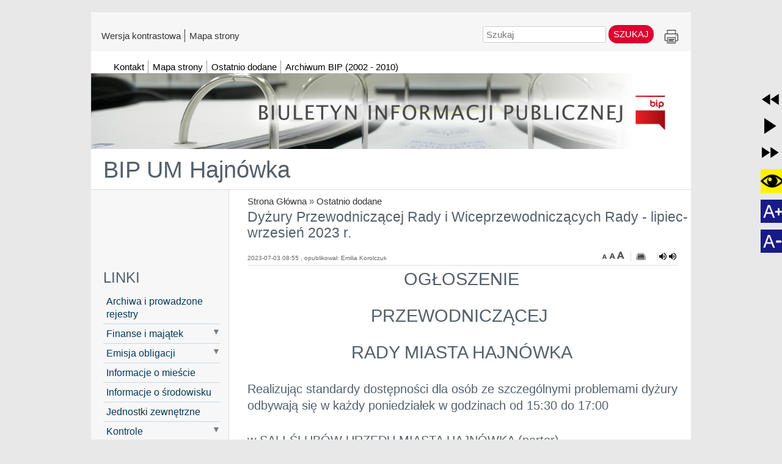

--- FILE ---
content_type: text/html; charset=utf-8
request_url: https://www.bip.hajnowka.pl/article/dyzury-przewodniczacej-rady-i-wiceprzewodniczacych-rady-lipiec-wrzesien-2023-r/
body_size: 25074
content:
<!DOCTYPE html>
<html  lang="pl" xml:lang="pl" id="lavina">
<head> <!-- Siteor CMS 8.4 -->
<!-- uwaga brak: {{siteor.css}} --> 
		<!-- cms_css include_common_css jquery_ui+jgrowl+fancybox-->
		<link rel="stylesheet" media="screen" href="//s3-eu-west-1.amazonaws.com/assets.siteor.com/assets/cms-view-9c12348c5b688f264a3edf668ad363846ee8ab2d68d74d94cd385b5a04d39ec0.css" /> 

<!-- uwaga brak: {{siteor.javascript}} --> 
		<!-- cms_javascript include_javascript_kind  v1+v2: jquery+fancybox+jgrowl v1:+ui-->
		<script src="//s3-eu-west-1.amazonaws.com/assets.siteor.com/assets/cms-view-v1-bc1c57f51c11c763a225524deefe15f11121e17da49361fd7a8de1658fb332bd.js"></script>
	<!-- cms_javascript include_javascript_own -->
	


<meta name="csrf-param" content="authenticity_token" />
<meta name="csrf-token" content="SpWqcO5z/FZVnjgy9vxZ60Om+llmEDW6Y8VcTjLq6XZfTm/Xh/0mb4axoF8emrTGfDX8+cQssdAXCVb23fH7gA==" />

    <meta charset="utf-8" />
<script>window.NREUM||(NREUM={});NREUM.info={"beacon":"bam.eu01.nr-data.net","errorBeacon":"bam.eu01.nr-data.net","licenseKey":"NRJS-e6da58632e481857233","applicationID":"110204539","transactionName":"JhpeRQoXWF0GRBcURRJaWV8cHUw=","queueTime":0,"applicationTime":178,"agent":""}</script>
<script>(window.NREUM||(NREUM={})).init={ajax:{deny_list:["bam.eu01.nr-data.net"]},feature_flags:["soft_nav"]};(window.NREUM||(NREUM={})).loader_config={licenseKey:"NRJS-e6da58632e481857233",applicationID:"110204539",browserID:"110204579"};;/*! For license information please see nr-loader-rum-1.308.0.min.js.LICENSE.txt */
(()=>{var e,t,r={163:(e,t,r)=>{"use strict";r.d(t,{j:()=>E});var n=r(384),i=r(1741);var a=r(2555);r(860).K7.genericEvents;const s="experimental.resources",o="register",c=e=>{if(!e||"string"!=typeof e)return!1;try{document.createDocumentFragment().querySelector(e)}catch{return!1}return!0};var d=r(2614),u=r(944),l=r(8122);const f="[data-nr-mask]",g=e=>(0,l.a)(e,(()=>{const e={feature_flags:[],experimental:{allow_registered_children:!1,resources:!1},mask_selector:"*",block_selector:"[data-nr-block]",mask_input_options:{color:!1,date:!1,"datetime-local":!1,email:!1,month:!1,number:!1,range:!1,search:!1,tel:!1,text:!1,time:!1,url:!1,week:!1,textarea:!1,select:!1,password:!0}};return{ajax:{deny_list:void 0,block_internal:!0,enabled:!0,autoStart:!0},api:{get allow_registered_children(){return e.feature_flags.includes(o)||e.experimental.allow_registered_children},set allow_registered_children(t){e.experimental.allow_registered_children=t},duplicate_registered_data:!1},browser_consent_mode:{enabled:!1},distributed_tracing:{enabled:void 0,exclude_newrelic_header:void 0,cors_use_newrelic_header:void 0,cors_use_tracecontext_headers:void 0,allowed_origins:void 0},get feature_flags(){return e.feature_flags},set feature_flags(t){e.feature_flags=t},generic_events:{enabled:!0,autoStart:!0},harvest:{interval:30},jserrors:{enabled:!0,autoStart:!0},logging:{enabled:!0,autoStart:!0},metrics:{enabled:!0,autoStart:!0},obfuscate:void 0,page_action:{enabled:!0},page_view_event:{enabled:!0,autoStart:!0},page_view_timing:{enabled:!0,autoStart:!0},performance:{capture_marks:!1,capture_measures:!1,capture_detail:!0,resources:{get enabled(){return e.feature_flags.includes(s)||e.experimental.resources},set enabled(t){e.experimental.resources=t},asset_types:[],first_party_domains:[],ignore_newrelic:!0}},privacy:{cookies_enabled:!0},proxy:{assets:void 0,beacon:void 0},session:{expiresMs:d.wk,inactiveMs:d.BB},session_replay:{autoStart:!0,enabled:!1,preload:!1,sampling_rate:10,error_sampling_rate:100,collect_fonts:!1,inline_images:!1,fix_stylesheets:!0,mask_all_inputs:!0,get mask_text_selector(){return e.mask_selector},set mask_text_selector(t){c(t)?e.mask_selector="".concat(t,",").concat(f):""===t||null===t?e.mask_selector=f:(0,u.R)(5,t)},get block_class(){return"nr-block"},get ignore_class(){return"nr-ignore"},get mask_text_class(){return"nr-mask"},get block_selector(){return e.block_selector},set block_selector(t){c(t)?e.block_selector+=",".concat(t):""!==t&&(0,u.R)(6,t)},get mask_input_options(){return e.mask_input_options},set mask_input_options(t){t&&"object"==typeof t?e.mask_input_options={...t,password:!0}:(0,u.R)(7,t)}},session_trace:{enabled:!0,autoStart:!0},soft_navigations:{enabled:!0,autoStart:!0},spa:{enabled:!0,autoStart:!0},ssl:void 0,user_actions:{enabled:!0,elementAttributes:["id","className","tagName","type"]}}})());var p=r(6154),m=r(9324);let h=0;const v={buildEnv:m.F3,distMethod:m.Xs,version:m.xv,originTime:p.WN},b={consented:!1},y={appMetadata:{},get consented(){return this.session?.state?.consent||b.consented},set consented(e){b.consented=e},customTransaction:void 0,denyList:void 0,disabled:!1,harvester:void 0,isolatedBacklog:!1,isRecording:!1,loaderType:void 0,maxBytes:3e4,obfuscator:void 0,onerror:void 0,ptid:void 0,releaseIds:{},session:void 0,timeKeeper:void 0,registeredEntities:[],jsAttributesMetadata:{bytes:0},get harvestCount(){return++h}},_=e=>{const t=(0,l.a)(e,y),r=Object.keys(v).reduce((e,t)=>(e[t]={value:v[t],writable:!1,configurable:!0,enumerable:!0},e),{});return Object.defineProperties(t,r)};var w=r(5701);const x=e=>{const t=e.startsWith("http");e+="/",r.p=t?e:"https://"+e};var R=r(7836),k=r(3241);const A={accountID:void 0,trustKey:void 0,agentID:void 0,licenseKey:void 0,applicationID:void 0,xpid:void 0},S=e=>(0,l.a)(e,A),T=new Set;function E(e,t={},r,s){let{init:o,info:c,loader_config:d,runtime:u={},exposed:l=!0}=t;if(!c){const e=(0,n.pV)();o=e.init,c=e.info,d=e.loader_config}e.init=g(o||{}),e.loader_config=S(d||{}),c.jsAttributes??={},p.bv&&(c.jsAttributes.isWorker=!0),e.info=(0,a.D)(c);const f=e.init,m=[c.beacon,c.errorBeacon];T.has(e.agentIdentifier)||(f.proxy.assets&&(x(f.proxy.assets),m.push(f.proxy.assets)),f.proxy.beacon&&m.push(f.proxy.beacon),e.beacons=[...m],function(e){const t=(0,n.pV)();Object.getOwnPropertyNames(i.W.prototype).forEach(r=>{const n=i.W.prototype[r];if("function"!=typeof n||"constructor"===n)return;let a=t[r];e[r]&&!1!==e.exposed&&"micro-agent"!==e.runtime?.loaderType&&(t[r]=(...t)=>{const n=e[r](...t);return a?a(...t):n})})}(e),(0,n.US)("activatedFeatures",w.B)),u.denyList=[...f.ajax.deny_list||[],...f.ajax.block_internal?m:[]],u.ptid=e.agentIdentifier,u.loaderType=r,e.runtime=_(u),T.has(e.agentIdentifier)||(e.ee=R.ee.get(e.agentIdentifier),e.exposed=l,(0,k.W)({agentIdentifier:e.agentIdentifier,drained:!!w.B?.[e.agentIdentifier],type:"lifecycle",name:"initialize",feature:void 0,data:e.config})),T.add(e.agentIdentifier)}},384:(e,t,r)=>{"use strict";r.d(t,{NT:()=>s,US:()=>u,Zm:()=>o,bQ:()=>d,dV:()=>c,pV:()=>l});var n=r(6154),i=r(1863),a=r(1910);const s={beacon:"bam.nr-data.net",errorBeacon:"bam.nr-data.net"};function o(){return n.gm.NREUM||(n.gm.NREUM={}),void 0===n.gm.newrelic&&(n.gm.newrelic=n.gm.NREUM),n.gm.NREUM}function c(){let e=o();return e.o||(e.o={ST:n.gm.setTimeout,SI:n.gm.setImmediate||n.gm.setInterval,CT:n.gm.clearTimeout,XHR:n.gm.XMLHttpRequest,REQ:n.gm.Request,EV:n.gm.Event,PR:n.gm.Promise,MO:n.gm.MutationObserver,FETCH:n.gm.fetch,WS:n.gm.WebSocket},(0,a.i)(...Object.values(e.o))),e}function d(e,t){let r=o();r.initializedAgents??={},t.initializedAt={ms:(0,i.t)(),date:new Date},r.initializedAgents[e]=t}function u(e,t){o()[e]=t}function l(){return function(){let e=o();const t=e.info||{};e.info={beacon:s.beacon,errorBeacon:s.errorBeacon,...t}}(),function(){let e=o();const t=e.init||{};e.init={...t}}(),c(),function(){let e=o();const t=e.loader_config||{};e.loader_config={...t}}(),o()}},782:(e,t,r)=>{"use strict";r.d(t,{T:()=>n});const n=r(860).K7.pageViewTiming},860:(e,t,r)=>{"use strict";r.d(t,{$J:()=>u,K7:()=>c,P3:()=>d,XX:()=>i,Yy:()=>o,df:()=>a,qY:()=>n,v4:()=>s});const n="events",i="jserrors",a="browser/blobs",s="rum",o="browser/logs",c={ajax:"ajax",genericEvents:"generic_events",jserrors:i,logging:"logging",metrics:"metrics",pageAction:"page_action",pageViewEvent:"page_view_event",pageViewTiming:"page_view_timing",sessionReplay:"session_replay",sessionTrace:"session_trace",softNav:"soft_navigations",spa:"spa"},d={[c.pageViewEvent]:1,[c.pageViewTiming]:2,[c.metrics]:3,[c.jserrors]:4,[c.spa]:5,[c.ajax]:6,[c.sessionTrace]:7,[c.softNav]:8,[c.sessionReplay]:9,[c.logging]:10,[c.genericEvents]:11},u={[c.pageViewEvent]:s,[c.pageViewTiming]:n,[c.ajax]:n,[c.spa]:n,[c.softNav]:n,[c.metrics]:i,[c.jserrors]:i,[c.sessionTrace]:a,[c.sessionReplay]:a,[c.logging]:o,[c.genericEvents]:"ins"}},944:(e,t,r)=>{"use strict";r.d(t,{R:()=>i});var n=r(3241);function i(e,t){"function"==typeof console.debug&&(console.debug("New Relic Warning: https://github.com/newrelic/newrelic-browser-agent/blob/main/docs/warning-codes.md#".concat(e),t),(0,n.W)({agentIdentifier:null,drained:null,type:"data",name:"warn",feature:"warn",data:{code:e,secondary:t}}))}},1687:(e,t,r)=>{"use strict";r.d(t,{Ak:()=>d,Ze:()=>f,x3:()=>u});var n=r(3241),i=r(7836),a=r(3606),s=r(860),o=r(2646);const c={};function d(e,t){const r={staged:!1,priority:s.P3[t]||0};l(e),c[e].get(t)||c[e].set(t,r)}function u(e,t){e&&c[e]&&(c[e].get(t)&&c[e].delete(t),p(e,t,!1),c[e].size&&g(e))}function l(e){if(!e)throw new Error("agentIdentifier required");c[e]||(c[e]=new Map)}function f(e="",t="feature",r=!1){if(l(e),!e||!c[e].get(t)||r)return p(e,t);c[e].get(t).staged=!0,g(e)}function g(e){const t=Array.from(c[e]);t.every(([e,t])=>t.staged)&&(t.sort((e,t)=>e[1].priority-t[1].priority),t.forEach(([t])=>{c[e].delete(t),p(e,t)}))}function p(e,t,r=!0){const s=e?i.ee.get(e):i.ee,c=a.i.handlers;if(!s.aborted&&s.backlog&&c){if((0,n.W)({agentIdentifier:e,type:"lifecycle",name:"drain",feature:t}),r){const e=s.backlog[t],r=c[t];if(r){for(let t=0;e&&t<e.length;++t)m(e[t],r);Object.entries(r).forEach(([e,t])=>{Object.values(t||{}).forEach(t=>{t[0]?.on&&t[0]?.context()instanceof o.y&&t[0].on(e,t[1])})})}}s.isolatedBacklog||delete c[t],s.backlog[t]=null,s.emit("drain-"+t,[])}}function m(e,t){var r=e[1];Object.values(t[r]||{}).forEach(t=>{var r=e[0];if(t[0]===r){var n=t[1],i=e[3],a=e[2];n.apply(i,a)}})}},1738:(e,t,r)=>{"use strict";r.d(t,{U:()=>g,Y:()=>f});var n=r(3241),i=r(9908),a=r(1863),s=r(944),o=r(5701),c=r(3969),d=r(8362),u=r(860),l=r(4261);function f(e,t,r,a){const f=a||r;!f||f[e]&&f[e]!==d.d.prototype[e]||(f[e]=function(){(0,i.p)(c.xV,["API/"+e+"/called"],void 0,u.K7.metrics,r.ee),(0,n.W)({agentIdentifier:r.agentIdentifier,drained:!!o.B?.[r.agentIdentifier],type:"data",name:"api",feature:l.Pl+e,data:{}});try{return t.apply(this,arguments)}catch(e){(0,s.R)(23,e)}})}function g(e,t,r,n,s){const o=e.info;null===r?delete o.jsAttributes[t]:o.jsAttributes[t]=r,(s||null===r)&&(0,i.p)(l.Pl+n,[(0,a.t)(),t,r],void 0,"session",e.ee)}},1741:(e,t,r)=>{"use strict";r.d(t,{W:()=>a});var n=r(944),i=r(4261);class a{#e(e,...t){if(this[e]!==a.prototype[e])return this[e](...t);(0,n.R)(35,e)}addPageAction(e,t){return this.#e(i.hG,e,t)}register(e){return this.#e(i.eY,e)}recordCustomEvent(e,t){return this.#e(i.fF,e,t)}setPageViewName(e,t){return this.#e(i.Fw,e,t)}setCustomAttribute(e,t,r){return this.#e(i.cD,e,t,r)}noticeError(e,t){return this.#e(i.o5,e,t)}setUserId(e,t=!1){return this.#e(i.Dl,e,t)}setApplicationVersion(e){return this.#e(i.nb,e)}setErrorHandler(e){return this.#e(i.bt,e)}addRelease(e,t){return this.#e(i.k6,e,t)}log(e,t){return this.#e(i.$9,e,t)}start(){return this.#e(i.d3)}finished(e){return this.#e(i.BL,e)}recordReplay(){return this.#e(i.CH)}pauseReplay(){return this.#e(i.Tb)}addToTrace(e){return this.#e(i.U2,e)}setCurrentRouteName(e){return this.#e(i.PA,e)}interaction(e){return this.#e(i.dT,e)}wrapLogger(e,t,r){return this.#e(i.Wb,e,t,r)}measure(e,t){return this.#e(i.V1,e,t)}consent(e){return this.#e(i.Pv,e)}}},1863:(e,t,r)=>{"use strict";function n(){return Math.floor(performance.now())}r.d(t,{t:()=>n})},1910:(e,t,r)=>{"use strict";r.d(t,{i:()=>a});var n=r(944);const i=new Map;function a(...e){return e.every(e=>{if(i.has(e))return i.get(e);const t="function"==typeof e?e.toString():"",r=t.includes("[native code]"),a=t.includes("nrWrapper");return r||a||(0,n.R)(64,e?.name||t),i.set(e,r),r})}},2555:(e,t,r)=>{"use strict";r.d(t,{D:()=>o,f:()=>s});var n=r(384),i=r(8122);const a={beacon:n.NT.beacon,errorBeacon:n.NT.errorBeacon,licenseKey:void 0,applicationID:void 0,sa:void 0,queueTime:void 0,applicationTime:void 0,ttGuid:void 0,user:void 0,account:void 0,product:void 0,extra:void 0,jsAttributes:{},userAttributes:void 0,atts:void 0,transactionName:void 0,tNamePlain:void 0};function s(e){try{return!!e.licenseKey&&!!e.errorBeacon&&!!e.applicationID}catch(e){return!1}}const o=e=>(0,i.a)(e,a)},2614:(e,t,r)=>{"use strict";r.d(t,{BB:()=>s,H3:()=>n,g:()=>d,iL:()=>c,tS:()=>o,uh:()=>i,wk:()=>a});const n="NRBA",i="SESSION",a=144e5,s=18e5,o={STARTED:"session-started",PAUSE:"session-pause",RESET:"session-reset",RESUME:"session-resume",UPDATE:"session-update"},c={SAME_TAB:"same-tab",CROSS_TAB:"cross-tab"},d={OFF:0,FULL:1,ERROR:2}},2646:(e,t,r)=>{"use strict";r.d(t,{y:()=>n});class n{constructor(e){this.contextId=e}}},2843:(e,t,r)=>{"use strict";r.d(t,{G:()=>a,u:()=>i});var n=r(3878);function i(e,t=!1,r,i){(0,n.DD)("visibilitychange",function(){if(t)return void("hidden"===document.visibilityState&&e());e(document.visibilityState)},r,i)}function a(e,t,r){(0,n.sp)("pagehide",e,t,r)}},3241:(e,t,r)=>{"use strict";r.d(t,{W:()=>a});var n=r(6154);const i="newrelic";function a(e={}){try{n.gm.dispatchEvent(new CustomEvent(i,{detail:e}))}catch(e){}}},3606:(e,t,r)=>{"use strict";r.d(t,{i:()=>a});var n=r(9908);a.on=s;var i=a.handlers={};function a(e,t,r,a){s(a||n.d,i,e,t,r)}function s(e,t,r,i,a){a||(a="feature"),e||(e=n.d);var s=t[a]=t[a]||{};(s[r]=s[r]||[]).push([e,i])}},3878:(e,t,r)=>{"use strict";function n(e,t){return{capture:e,passive:!1,signal:t}}function i(e,t,r=!1,i){window.addEventListener(e,t,n(r,i))}function a(e,t,r=!1,i){document.addEventListener(e,t,n(r,i))}r.d(t,{DD:()=>a,jT:()=>n,sp:()=>i})},3969:(e,t,r)=>{"use strict";r.d(t,{TZ:()=>n,XG:()=>o,rs:()=>i,xV:()=>s,z_:()=>a});const n=r(860).K7.metrics,i="sm",a="cm",s="storeSupportabilityMetrics",o="storeEventMetrics"},4234:(e,t,r)=>{"use strict";r.d(t,{W:()=>a});var n=r(7836),i=r(1687);class a{constructor(e,t){this.agentIdentifier=e,this.ee=n.ee.get(e),this.featureName=t,this.blocked=!1}deregisterDrain(){(0,i.x3)(this.agentIdentifier,this.featureName)}}},4261:(e,t,r)=>{"use strict";r.d(t,{$9:()=>d,BL:()=>o,CH:()=>g,Dl:()=>_,Fw:()=>y,PA:()=>h,Pl:()=>n,Pv:()=>k,Tb:()=>l,U2:()=>a,V1:()=>R,Wb:()=>x,bt:()=>b,cD:()=>v,d3:()=>w,dT:()=>c,eY:()=>p,fF:()=>f,hG:()=>i,k6:()=>s,nb:()=>m,o5:()=>u});const n="api-",i="addPageAction",a="addToTrace",s="addRelease",o="finished",c="interaction",d="log",u="noticeError",l="pauseReplay",f="recordCustomEvent",g="recordReplay",p="register",m="setApplicationVersion",h="setCurrentRouteName",v="setCustomAttribute",b="setErrorHandler",y="setPageViewName",_="setUserId",w="start",x="wrapLogger",R="measure",k="consent"},5289:(e,t,r)=>{"use strict";r.d(t,{GG:()=>s,Qr:()=>c,sB:()=>o});var n=r(3878),i=r(6389);function a(){return"undefined"==typeof document||"complete"===document.readyState}function s(e,t){if(a())return e();const r=(0,i.J)(e),s=setInterval(()=>{a()&&(clearInterval(s),r())},500);(0,n.sp)("load",r,t)}function o(e){if(a())return e();(0,n.DD)("DOMContentLoaded",e)}function c(e){if(a())return e();(0,n.sp)("popstate",e)}},5607:(e,t,r)=>{"use strict";r.d(t,{W:()=>n});const n=(0,r(9566).bz)()},5701:(e,t,r)=>{"use strict";r.d(t,{B:()=>a,t:()=>s});var n=r(3241);const i=new Set,a={};function s(e,t){const r=t.agentIdentifier;a[r]??={},e&&"object"==typeof e&&(i.has(r)||(t.ee.emit("rumresp",[e]),a[r]=e,i.add(r),(0,n.W)({agentIdentifier:r,loaded:!0,drained:!0,type:"lifecycle",name:"load",feature:void 0,data:e})))}},6154:(e,t,r)=>{"use strict";r.d(t,{OF:()=>c,RI:()=>i,WN:()=>u,bv:()=>a,eN:()=>l,gm:()=>s,mw:()=>o,sb:()=>d});var n=r(1863);const i="undefined"!=typeof window&&!!window.document,a="undefined"!=typeof WorkerGlobalScope&&("undefined"!=typeof self&&self instanceof WorkerGlobalScope&&self.navigator instanceof WorkerNavigator||"undefined"!=typeof globalThis&&globalThis instanceof WorkerGlobalScope&&globalThis.navigator instanceof WorkerNavigator),s=i?window:"undefined"!=typeof WorkerGlobalScope&&("undefined"!=typeof self&&self instanceof WorkerGlobalScope&&self||"undefined"!=typeof globalThis&&globalThis instanceof WorkerGlobalScope&&globalThis),o=Boolean("hidden"===s?.document?.visibilityState),c=/iPad|iPhone|iPod/.test(s.navigator?.userAgent),d=c&&"undefined"==typeof SharedWorker,u=((()=>{const e=s.navigator?.userAgent?.match(/Firefox[/\s](\d+\.\d+)/);Array.isArray(e)&&e.length>=2&&e[1]})(),Date.now()-(0,n.t)()),l=()=>"undefined"!=typeof PerformanceNavigationTiming&&s?.performance?.getEntriesByType("navigation")?.[0]?.responseStart},6389:(e,t,r)=>{"use strict";function n(e,t=500,r={}){const n=r?.leading||!1;let i;return(...r)=>{n&&void 0===i&&(e.apply(this,r),i=setTimeout(()=>{i=clearTimeout(i)},t)),n||(clearTimeout(i),i=setTimeout(()=>{e.apply(this,r)},t))}}function i(e){let t=!1;return(...r)=>{t||(t=!0,e.apply(this,r))}}r.d(t,{J:()=>i,s:()=>n})},6630:(e,t,r)=>{"use strict";r.d(t,{T:()=>n});const n=r(860).K7.pageViewEvent},7699:(e,t,r)=>{"use strict";r.d(t,{It:()=>a,KC:()=>o,No:()=>i,qh:()=>s});var n=r(860);const i=16e3,a=1e6,s="SESSION_ERROR",o={[n.K7.logging]:!0,[n.K7.genericEvents]:!1,[n.K7.jserrors]:!1,[n.K7.ajax]:!1}},7836:(e,t,r)=>{"use strict";r.d(t,{P:()=>o,ee:()=>c});var n=r(384),i=r(8990),a=r(2646),s=r(5607);const o="nr@context:".concat(s.W),c=function e(t,r){var n={},s={},u={},l=!1;try{l=16===r.length&&d.initializedAgents?.[r]?.runtime.isolatedBacklog}catch(e){}var f={on:p,addEventListener:p,removeEventListener:function(e,t){var r=n[e];if(!r)return;for(var i=0;i<r.length;i++)r[i]===t&&r.splice(i,1)},emit:function(e,r,n,i,a){!1!==a&&(a=!0);if(c.aborted&&!i)return;t&&a&&t.emit(e,r,n);var o=g(n);m(e).forEach(e=>{e.apply(o,r)});var d=v()[s[e]];d&&d.push([f,e,r,o]);return o},get:h,listeners:m,context:g,buffer:function(e,t){const r=v();if(t=t||"feature",f.aborted)return;Object.entries(e||{}).forEach(([e,n])=>{s[n]=t,t in r||(r[t]=[])})},abort:function(){f._aborted=!0,Object.keys(f.backlog).forEach(e=>{delete f.backlog[e]})},isBuffering:function(e){return!!v()[s[e]]},debugId:r,backlog:l?{}:t&&"object"==typeof t.backlog?t.backlog:{},isolatedBacklog:l};return Object.defineProperty(f,"aborted",{get:()=>{let e=f._aborted||!1;return e||(t&&(e=t.aborted),e)}}),f;function g(e){return e&&e instanceof a.y?e:e?(0,i.I)(e,o,()=>new a.y(o)):new a.y(o)}function p(e,t){n[e]=m(e).concat(t)}function m(e){return n[e]||[]}function h(t){return u[t]=u[t]||e(f,t)}function v(){return f.backlog}}(void 0,"globalEE"),d=(0,n.Zm)();d.ee||(d.ee=c)},8122:(e,t,r)=>{"use strict";r.d(t,{a:()=>i});var n=r(944);function i(e,t){try{if(!e||"object"!=typeof e)return(0,n.R)(3);if(!t||"object"!=typeof t)return(0,n.R)(4);const r=Object.create(Object.getPrototypeOf(t),Object.getOwnPropertyDescriptors(t)),a=0===Object.keys(r).length?e:r;for(let s in a)if(void 0!==e[s])try{if(null===e[s]){r[s]=null;continue}Array.isArray(e[s])&&Array.isArray(t[s])?r[s]=Array.from(new Set([...e[s],...t[s]])):"object"==typeof e[s]&&"object"==typeof t[s]?r[s]=i(e[s],t[s]):r[s]=e[s]}catch(e){r[s]||(0,n.R)(1,e)}return r}catch(e){(0,n.R)(2,e)}}},8362:(e,t,r)=>{"use strict";r.d(t,{d:()=>a});var n=r(9566),i=r(1741);class a extends i.W{agentIdentifier=(0,n.LA)(16)}},8374:(e,t,r)=>{r.nc=(()=>{try{return document?.currentScript?.nonce}catch(e){}return""})()},8990:(e,t,r)=>{"use strict";r.d(t,{I:()=>i});var n=Object.prototype.hasOwnProperty;function i(e,t,r){if(n.call(e,t))return e[t];var i=r();if(Object.defineProperty&&Object.keys)try{return Object.defineProperty(e,t,{value:i,writable:!0,enumerable:!1}),i}catch(e){}return e[t]=i,i}},9324:(e,t,r)=>{"use strict";r.d(t,{F3:()=>i,Xs:()=>a,xv:()=>n});const n="1.308.0",i="PROD",a="CDN"},9566:(e,t,r)=>{"use strict";r.d(t,{LA:()=>o,bz:()=>s});var n=r(6154);const i="xxxxxxxx-xxxx-4xxx-yxxx-xxxxxxxxxxxx";function a(e,t){return e?15&e[t]:16*Math.random()|0}function s(){const e=n.gm?.crypto||n.gm?.msCrypto;let t,r=0;return e&&e.getRandomValues&&(t=e.getRandomValues(new Uint8Array(30))),i.split("").map(e=>"x"===e?a(t,r++).toString(16):"y"===e?(3&a()|8).toString(16):e).join("")}function o(e){const t=n.gm?.crypto||n.gm?.msCrypto;let r,i=0;t&&t.getRandomValues&&(r=t.getRandomValues(new Uint8Array(e)));const s=[];for(var o=0;o<e;o++)s.push(a(r,i++).toString(16));return s.join("")}},9908:(e,t,r)=>{"use strict";r.d(t,{d:()=>n,p:()=>i});var n=r(7836).ee.get("handle");function i(e,t,r,i,a){a?(a.buffer([e],i),a.emit(e,t,r)):(n.buffer([e],i),n.emit(e,t,r))}}},n={};function i(e){var t=n[e];if(void 0!==t)return t.exports;var a=n[e]={exports:{}};return r[e](a,a.exports,i),a.exports}i.m=r,i.d=(e,t)=>{for(var r in t)i.o(t,r)&&!i.o(e,r)&&Object.defineProperty(e,r,{enumerable:!0,get:t[r]})},i.f={},i.e=e=>Promise.all(Object.keys(i.f).reduce((t,r)=>(i.f[r](e,t),t),[])),i.u=e=>"nr-rum-1.308.0.min.js",i.o=(e,t)=>Object.prototype.hasOwnProperty.call(e,t),e={},t="NRBA-1.308.0.PROD:",i.l=(r,n,a,s)=>{if(e[r])e[r].push(n);else{var o,c;if(void 0!==a)for(var d=document.getElementsByTagName("script"),u=0;u<d.length;u++){var l=d[u];if(l.getAttribute("src")==r||l.getAttribute("data-webpack")==t+a){o=l;break}}if(!o){c=!0;var f={296:"sha512-+MIMDsOcckGXa1EdWHqFNv7P+JUkd5kQwCBr3KE6uCvnsBNUrdSt4a/3/L4j4TxtnaMNjHpza2/erNQbpacJQA=="};(o=document.createElement("script")).charset="utf-8",i.nc&&o.setAttribute("nonce",i.nc),o.setAttribute("data-webpack",t+a),o.src=r,0!==o.src.indexOf(window.location.origin+"/")&&(o.crossOrigin="anonymous"),f[s]&&(o.integrity=f[s])}e[r]=[n];var g=(t,n)=>{o.onerror=o.onload=null,clearTimeout(p);var i=e[r];if(delete e[r],o.parentNode&&o.parentNode.removeChild(o),i&&i.forEach(e=>e(n)),t)return t(n)},p=setTimeout(g.bind(null,void 0,{type:"timeout",target:o}),12e4);o.onerror=g.bind(null,o.onerror),o.onload=g.bind(null,o.onload),c&&document.head.appendChild(o)}},i.r=e=>{"undefined"!=typeof Symbol&&Symbol.toStringTag&&Object.defineProperty(e,Symbol.toStringTag,{value:"Module"}),Object.defineProperty(e,"__esModule",{value:!0})},i.p="https://js-agent.newrelic.com/",(()=>{var e={374:0,840:0};i.f.j=(t,r)=>{var n=i.o(e,t)?e[t]:void 0;if(0!==n)if(n)r.push(n[2]);else{var a=new Promise((r,i)=>n=e[t]=[r,i]);r.push(n[2]=a);var s=i.p+i.u(t),o=new Error;i.l(s,r=>{if(i.o(e,t)&&(0!==(n=e[t])&&(e[t]=void 0),n)){var a=r&&("load"===r.type?"missing":r.type),s=r&&r.target&&r.target.src;o.message="Loading chunk "+t+" failed: ("+a+": "+s+")",o.name="ChunkLoadError",o.type=a,o.request=s,n[1](o)}},"chunk-"+t,t)}};var t=(t,r)=>{var n,a,[s,o,c]=r,d=0;if(s.some(t=>0!==e[t])){for(n in o)i.o(o,n)&&(i.m[n]=o[n]);if(c)c(i)}for(t&&t(r);d<s.length;d++)a=s[d],i.o(e,a)&&e[a]&&e[a][0](),e[a]=0},r=self["webpackChunk:NRBA-1.308.0.PROD"]=self["webpackChunk:NRBA-1.308.0.PROD"]||[];r.forEach(t.bind(null,0)),r.push=t.bind(null,r.push.bind(r))})(),(()=>{"use strict";i(8374);var e=i(8362),t=i(860);const r=Object.values(t.K7);var n=i(163);var a=i(9908),s=i(1863),o=i(4261),c=i(1738);var d=i(1687),u=i(4234),l=i(5289),f=i(6154),g=i(944),p=i(384);const m=e=>f.RI&&!0===e?.privacy.cookies_enabled;function h(e){return!!(0,p.dV)().o.MO&&m(e)&&!0===e?.session_trace.enabled}var v=i(6389),b=i(7699);class y extends u.W{constructor(e,t){super(e.agentIdentifier,t),this.agentRef=e,this.abortHandler=void 0,this.featAggregate=void 0,this.loadedSuccessfully=void 0,this.onAggregateImported=new Promise(e=>{this.loadedSuccessfully=e}),this.deferred=Promise.resolve(),!1===e.init[this.featureName].autoStart?this.deferred=new Promise((t,r)=>{this.ee.on("manual-start-all",(0,v.J)(()=>{(0,d.Ak)(e.agentIdentifier,this.featureName),t()}))}):(0,d.Ak)(e.agentIdentifier,t)}importAggregator(e,t,r={}){if(this.featAggregate)return;const n=async()=>{let n;await this.deferred;try{if(m(e.init)){const{setupAgentSession:t}=await i.e(296).then(i.bind(i,3305));n=t(e)}}catch(e){(0,g.R)(20,e),this.ee.emit("internal-error",[e]),(0,a.p)(b.qh,[e],void 0,this.featureName,this.ee)}try{if(!this.#t(this.featureName,n,e.init))return(0,d.Ze)(this.agentIdentifier,this.featureName),void this.loadedSuccessfully(!1);const{Aggregate:i}=await t();this.featAggregate=new i(e,r),e.runtime.harvester.initializedAggregates.push(this.featAggregate),this.loadedSuccessfully(!0)}catch(e){(0,g.R)(34,e),this.abortHandler?.(),(0,d.Ze)(this.agentIdentifier,this.featureName,!0),this.loadedSuccessfully(!1),this.ee&&this.ee.abort()}};f.RI?(0,l.GG)(()=>n(),!0):n()}#t(e,r,n){if(this.blocked)return!1;switch(e){case t.K7.sessionReplay:return h(n)&&!!r;case t.K7.sessionTrace:return!!r;default:return!0}}}var _=i(6630),w=i(2614),x=i(3241);class R extends y{static featureName=_.T;constructor(e){var t;super(e,_.T),this.setupInspectionEvents(e.agentIdentifier),t=e,(0,c.Y)(o.Fw,function(e,r){"string"==typeof e&&("/"!==e.charAt(0)&&(e="/"+e),t.runtime.customTransaction=(r||"http://custom.transaction")+e,(0,a.p)(o.Pl+o.Fw,[(0,s.t)()],void 0,void 0,t.ee))},t),this.importAggregator(e,()=>i.e(296).then(i.bind(i,3943)))}setupInspectionEvents(e){const t=(t,r)=>{t&&(0,x.W)({agentIdentifier:e,timeStamp:t.timeStamp,loaded:"complete"===t.target.readyState,type:"window",name:r,data:t.target.location+""})};(0,l.sB)(e=>{t(e,"DOMContentLoaded")}),(0,l.GG)(e=>{t(e,"load")}),(0,l.Qr)(e=>{t(e,"navigate")}),this.ee.on(w.tS.UPDATE,(t,r)=>{(0,x.W)({agentIdentifier:e,type:"lifecycle",name:"session",data:r})})}}class k extends e.d{constructor(e){var t;(super(),f.gm)?(this.features={},(0,p.bQ)(this.agentIdentifier,this),this.desiredFeatures=new Set(e.features||[]),this.desiredFeatures.add(R),(0,n.j)(this,e,e.loaderType||"agent"),t=this,(0,c.Y)(o.cD,function(e,r,n=!1){if("string"==typeof e){if(["string","number","boolean"].includes(typeof r)||null===r)return(0,c.U)(t,e,r,o.cD,n);(0,g.R)(40,typeof r)}else(0,g.R)(39,typeof e)},t),function(e){(0,c.Y)(o.Dl,function(t,r=!1){if("string"!=typeof t&&null!==t)return void(0,g.R)(41,typeof t);const n=e.info.jsAttributes["enduser.id"];r&&null!=n&&n!==t?(0,a.p)(o.Pl+"setUserIdAndResetSession",[t],void 0,"session",e.ee):(0,c.U)(e,"enduser.id",t,o.Dl,!0)},e)}(this),function(e){(0,c.Y)(o.nb,function(t){if("string"==typeof t||null===t)return(0,c.U)(e,"application.version",t,o.nb,!1);(0,g.R)(42,typeof t)},e)}(this),function(e){(0,c.Y)(o.d3,function(){e.ee.emit("manual-start-all")},e)}(this),function(e){(0,c.Y)(o.Pv,function(t=!0){if("boolean"==typeof t){if((0,a.p)(o.Pl+o.Pv,[t],void 0,"session",e.ee),e.runtime.consented=t,t){const t=e.features.page_view_event;t.onAggregateImported.then(e=>{const r=t.featAggregate;e&&!r.sentRum&&r.sendRum()})}}else(0,g.R)(65,typeof t)},e)}(this),this.run()):(0,g.R)(21)}get config(){return{info:this.info,init:this.init,loader_config:this.loader_config,runtime:this.runtime}}get api(){return this}run(){try{const e=function(e){const t={};return r.forEach(r=>{t[r]=!!e[r]?.enabled}),t}(this.init),n=[...this.desiredFeatures];n.sort((e,r)=>t.P3[e.featureName]-t.P3[r.featureName]),n.forEach(r=>{if(!e[r.featureName]&&r.featureName!==t.K7.pageViewEvent)return;if(r.featureName===t.K7.spa)return void(0,g.R)(67);const n=function(e){switch(e){case t.K7.ajax:return[t.K7.jserrors];case t.K7.sessionTrace:return[t.K7.ajax,t.K7.pageViewEvent];case t.K7.sessionReplay:return[t.K7.sessionTrace];case t.K7.pageViewTiming:return[t.K7.pageViewEvent];default:return[]}}(r.featureName).filter(e=>!(e in this.features));n.length>0&&(0,g.R)(36,{targetFeature:r.featureName,missingDependencies:n}),this.features[r.featureName]=new r(this)})}catch(e){(0,g.R)(22,e);for(const e in this.features)this.features[e].abortHandler?.();const t=(0,p.Zm)();delete t.initializedAgents[this.agentIdentifier]?.features,delete this.sharedAggregator;return t.ee.get(this.agentIdentifier).abort(),!1}}}var A=i(2843),S=i(782);class T extends y{static featureName=S.T;constructor(e){super(e,S.T),f.RI&&((0,A.u)(()=>(0,a.p)("docHidden",[(0,s.t)()],void 0,S.T,this.ee),!0),(0,A.G)(()=>(0,a.p)("winPagehide",[(0,s.t)()],void 0,S.T,this.ee)),this.importAggregator(e,()=>i.e(296).then(i.bind(i,2117))))}}var E=i(3969);class I extends y{static featureName=E.TZ;constructor(e){super(e,E.TZ),f.RI&&document.addEventListener("securitypolicyviolation",e=>{(0,a.p)(E.xV,["Generic/CSPViolation/Detected"],void 0,this.featureName,this.ee)}),this.importAggregator(e,()=>i.e(296).then(i.bind(i,9623)))}}new k({features:[R,T,I],loaderType:"lite"})})()})();</script><!-- It must be first to accelerate loading-->
    <link rel="canonical" href="http://bip.hajnowka.pl" />
    <title>Dyżury Przewodniczącej Rady i Wiceprzewodniczących Rady - lipiec-wrzesień 2023 r.  </title>
<link rel="canonical" href="http://bip.hajnowka.pl/article/dyzury-przewodniczacej-rady-i-wiceprzewodniczacych-rady-lipiec-wrzesien-2023-r" />
<meta property="og:title" content="Dyżury Przewodniczącej Rady i Wiceprzewodniczących Rady - lipiec-wrzesień 2023 r.  " />
<meta property="og:description" content="" />
<meta property="og:url" content="http://bip.hajnowka.pl/article/dyzury-przewodniczacej-rady-i-wiceprzewodniczacych-rady-lipiec-wrzesien-2023-r" />
<meta property="og:type" content="article" />
<meta property="og:site_name" content="BIP UM Hajnówka" />

    <meta name="robots" content="all" />
    <meta name="author" content="Nowybip.pl" />
    <meta name="description" content="" />
    <meta name="keywords" content="Biuletyn Informacji Publicznej Miasta Hajnówka" />
    <meta name="viewport" content="width=device-width,minimum-scale=1,initial-scale=1" />

    <link href="/stylesheets/nowybip/wcag21/grey-amp-wcag21/main-wcag21.css" rel="stylesheet" media="all" />
    <link href="/stylesheets/nowybip/wcag21/grey-amp-wcag21/print-wcag21.css" rel="stylesheet" media="print" />
    



  <script>
      if(localStorage.getItem("web_contrast") == 1){
          var fileref=document.createElement("link");
          fileref.setAttribute('rel', 'stylesheet');
          fileref.setAttribute('type', 'text/css');
          fileref.setAttribute('href', '/pagelayout/bip-modern/contrast2.css');
          document.getElementsByTagName('head')[0].appendChild(fileref);
      //////////// dopasowanie zmian kontrastu pod wcag /////////////
          var filerefwcag=document.createElement("link");
          filerefwcag.setAttribute('rel', 'stylesheet');
          filerefwcag.setAttribute('type', 'text/css');
        filerefwcag.setAttribute('href', '/stylesheets/nowybip/wcag21/grey-amp-wcag21/wcag21contrast.css');
          document.getElementsByTagName('head')[0].appendChild(filerefwcag);
      }
  </script>

<!-- Global site tag (gtag.js) - Google Analytics -->
<script async src="https://www.googletagmanager.com/gtag/js?id=G-B1Z0XGH7RF"></script>
<script>
  window.dataLayer = window.dataLayer || [];
  function gtag(){dataLayer.push(arguments);}
  gtag('js', new Date());

  gtag('config', 'G-B1Z0XGH7RF');
</script>
<!-- Global site tag (gtag.js) - Google Analytics END-->

<script>
  (function(i,s,o,g,r,a,m){i['GoogleAnalyticsObject']=r;i[r]=i[r]||function(){
  (i[r].q=i[r].q||[]).push(arguments)},i[r].l=1*new Date();a=s.createElement(o),
  m=s.getElementsByTagName(o)[0];a.async=1;a.src=g;m.parentNode.insertBefore(a,m)
  })(window,document,'script','//www.google-analytics.com/analytics.js','ga');

  ga('create', 'UA-72553323-1', 'auto');
  ga('send', 'pageview');

</script>

  <script>
  	var siteor_custom_id = null;
  	var siteor_custom_kind = null;

  		if (document.cookie.indexOf('siteor_cms=yes') == -1) { document.cookie = 'siteor_cms=yes' }

  		$(function(){
  				if (siteor_custom_id != null || document.cookie.indexOf('siteor_cms=yes') > -1  || document.cookie.indexOf('siteor_notify_1c60=yes') == -1) {
  					$.get("/app/ajax/www/live_cache", {'page_id':'20097', 'edit_mode':'false', 'siteor_custom_id': siteor_custom_id, 'siteor_custom_kind' : siteor_custom_kind,  'uniq': 'dyzury-przewodniczacej-rady-i-wiceprzewodniczacych-rady-lipiec-wrzesien-2023-r'}, function(data){
  						$('body').prepend(data);
  					});
  				}
  		});

  </script>

	<link rel="alternate" type="application/rss+xml" title="News RSS" href="/feed/news" />
	<link rel="alternate" type="application/rss+xml" title="News RSS" href="/feed/news-1" />
	<link rel="alternate" type="application/rss+xml" title="News RSS" href="/feed/news-2" />

  <script>
    var rewind = false;

    function config_utt(clicked_id){
      if (clicked_id == 'speech_player' || clicked_id == 'speech_rewind') {
        if (document.getElementsByClassName("content-container").length == 1) {
          var myLongText = document.getElementsByClassName("content-container")[0].innerText;
        } else if (document.getElementById("wrapper")) {
          var myLongText = document.getElementById("wrapper").innerText;
        }
      } else {
        var myLongText = document.getElementsByClassName("paragraph paragraph_article")[0].innerText;
      }
      myLongText = myLongText.split('\n').join('&&&&&&&&&').replace(/&&&[\s&]*&&&/g, '\n');
      var utterance = new SpeechSynthesisUtterance(myLongText);
      var voiceArr = speechSynthesis.getVoices();
      if (voiceArr.findIndex(v => v.lang == 'pl-PL') != -1) {
        utterance.voice = voiceArr[voiceArr.findIndex(v => v.lang == 'pl-PL')];
      } else if (voiceArr.findIndex(v => v.lang == 'pl') != -1) {
        utterance.voice = voiceArr[voiceArr.findIndex(v => v.lang == 'pl')];
      }
      utterance.lang = 'pl';
      return utterance;
    };

    function speechControl(clicked_id){
      if (document.querySelector('#text_to_speech_icon').getAttribute('src') == 'https://fs.siteor.com/radgost/files/ionicons/_ionicons_svg_md-pause.svg' && clicked_id == 'speech_player') {
        if (window.speechSynthesis.speaking) {
          window.speechSynthesis.pause();
        }
          document.querySelector('#text_to_speech_icon').setAttribute('src', 'https://fs.siteor.com/radgost/files/ionicons/_ionicons_svg_md-play.svg')
      } else if (document.querySelector('#text_to_speech_icon').getAttribute('src') == 'https://fs.siteor.com/radgost/files/ionicons/_ionicons_svg_md-play.svg' && clicked_id == 'speech_player') {
        if (window.speechSynthesis.speaking) {
          window.speechSynthesis.resume();
        } else {
          speechUtteranceChunker(config_utt(clicked_id), { chunkLength: 160 }, function () { console.log('done'); });
        }
        document.querySelector('#text_to_speech_icon').setAttribute('src', 'https://fs.siteor.com/radgost/files/ionicons/_ionicons_svg_md-pause.svg')
      } else if (clicked_id == 'speech_fastforward') {
        window.speechSynthesis.cancel();
        if (document.querySelector('#text_to_speech_icon').getAttribute('src') == 'https://fs.siteor.com/radgost/files/ionicons/_ionicons_svg_md-play.svg') {
          document.querySelector('#text_to_speech_icon').setAttribute('src', 'https://fs.siteor.com/radgost/files/ionicons/_ionicons_svg_md-pause.svg')
        }
      } else if (clicked_id == 'speech_rewind') {
        rewind = true;
        if (document.querySelector('#text_to_speech_icon').getAttribute('src') == 'https://fs.siteor.com/radgost/files/ionicons/_ionicons_svg_md-play.svg') {
          document.querySelector('#text_to_speech_icon').setAttribute('src', 'https://fs.siteor.com/radgost/files/ionicons/_ionicons_svg_md-pause.svg')
        }
      }
    }

    function speechUtteranceChunker(utt, settings, callback){
      if (window.speechSynthesis.speaking) {
        window.speechSynthesis.cancel();
        return
      }
      settings = settings || {};
      settings.prew_chunk_size = (settings && settings.prew_chunk_size) || [0];
      var newUtt;
      if (settings.rewind == true) {
        settings.prew_chunk_size = prew_chunk_size;
        settings.offset = offset - settings.prew_chunk_size.pop() - settings.prew_chunk_size.pop();
        var txt = (settings && settings.offset !== undefined ? utt.text.substring(settings.offset) : utt.text);
        settings.rewind = false;
      } else {
        var txt = (settings && settings.offset !== undefined ? utt.text.substring(settings.offset) : utt.text);
      }
      if (utt.voice && utt.voice.voiceURI === 'native') { // Not part of the spec
        newUtt = utt;
        newUtt.text = txt;
        newUtt.addEventListener('end', function () {
          if (speechUtteranceChunker.cancel) {
              speechUtteranceChunker.cancel = false;
          }
          if (callback !== undefined) {
              callback();
          }
        });
      } else {
        var chunkLength = (settings && settings.chunkLength) || 160;
        var pattRegex = new RegExp('[^\\r\\n]{1,' + chunkLength + '}|^[\\s\\S]{' + Math.floor(chunkLength / 2) + ',' + chunkLength + '}[.!?,]{1}|^[\\s\\S]{1,' + chunkLength + '}$|^[\\s\\S]{1,' + chunkLength + '}');
        chunkArr = txt.match(pattRegex);

        if (chunkArr === null || chunkArr[0] === undefined || chunkArr[0].length < 1) {
          if (callback !== undefined) {
            callback();
            document.querySelector('#text_to_speech_icon').setAttribute('src', 'https://fs.siteor.com/radgost/files/ionicons/_ionicons_svg_md-play.svg');
          }
          return;
        }
        var chunk = chunkArr[0];
        newUtt = new SpeechSynthesisUtterance(chunk);
        newUtt.lang = 'pl';
        var voicesArrs = speechSynthesis.getVoices();
        if (voicesArrs.findIndex(v => v.lang == 'pl-PL') != -1) {
          newUtt.voice = voicesArrs[voicesArrs.findIndex(v => v.lang == 'pl-PL')];
        } else if (voicesArrs.findIndex(v => v.lang == 'pl') != -1) {
          newUtt.voice = voicesArrs[voicesArrs.findIndex(v => v.lang == 'pl')];
        }
        var x;
        for (x in utt) {
          if (utt.hasOwnProperty(x) && x !== 'text') {
            newUtt[x] = utt[x];
          }
        }
        newUtt.addEventListener('end', function () {
          if (speechUtteranceChunker.cancel) {
            speechUtteranceChunker.cancel = false;
            return;
          }
          settings.offset = settings.offset || 0;
          settings.offset += chunk.length + 1;
          offset = settings.offset;
          settings.prew_chunk_size.push(chunk.length + 1);
          prew_chunk_size = settings.prew_chunk_size;
          if (rewind == true) {
            rewind = false;
            settings.rewind = true;
            speechUtteranceChunker(utt, settings, callback);
          } else {
            speechUtteranceChunker(utt, settings, callback);
          }
        });
      }

      if (settings.modifier) {
        settings.modifier(newUtt);
      }
      setTimeout(function () {
        speechSynthesis.speak(newUtt);
      }, 0);
    };
  </script>

</head>

<body class="pagarticle" style="display:block !important">
  <span id="homepage"></span><!-- kotwica do strony głównej -->
  <div id="panelTop">
    <div id="panelTopContent">

          <div id="top_menu_left">

        <ul class="menu_top1">

          <li>
            <a href="/#kontrast" title="Zmienia kontrast" onclick="load_contrast();">
                        <span class="contrast-w">Wersja kontrastowa</span>
                        <span class="graphic-w">Wersja graficzna</span>
                        </a>
          </li>
          <li>
            <a href="/sitemap" title="Wyświetla mapę strony">Mapa strony</a>
          </li>

        </ul>

      </div> <!-- top_menu_left -->

      <div id="top_menu_right">

        <ul class="menu_top1">
          <li class="search_here">	<!-- siteor search start -->
<form action="/search" id="cse-search-box">
  <div>
    <input type="hidden" name="cx" value="003109349944084999944:jw6477jdbtg" />
    <input type="hidden" name="cof" value="FORID:10;NB:1" />
    <input type="hidden" name="ie" value="UTF-8" />
    <input type="hidden" name="hl" value="pl" />
    <label style="position: absolute !important;clip: rect(1px, 1px, 1px, 1px);overflow: hidden;height: 1px;" for="q__1">Szukaj</label>
    <input type="text" id="q__1" class="text border p-2 bg-gray-50 border-gray-400 rounded-md mt-2" placeholder="Szukaj" onchange="$(this).closest('form').find('input[id=\'q__3\']').val($(this).closest('form').find('input[id=\'q__1\']').val()+' '+$(this).closest('form').find('input[id=\'q__2\']').val());" />
    <input type="hidden" id="q__2" value="site:http://bip.hajnowka.pl OR siteor.com/hajnowka-bip" />
    <input type="hidden" name="q" id="q__3" class="text" />
    <input type="submit" value="Szukaj" class="button py-2 px-3 bg-blue-500 text-white hover:text-blue-600 hover:bg-blue-100 rounded-md transition-all cursor-pointer mt-2" onclick="return $('#query_q').val().length > 2" />
  </div>
</form>
<!-- siteor search end -->

</li>
          <li class="print_it"><a href="#drukuj" id="drukuj" title="Drukuje wyświetlaną stronę witryny" onclick="window.print();">Drukuj</a></li>
        </ul>

      </div> <!-- top_menu_right -->
<div class="clear"></div>
      </div><!-- panelTopContent -->
<div class="clear"></div>
  </div> <!-- panelTop -->
<div class="clear"></div>
  <div id="wrapper">
    <div id="header">
      <div class="header_right_menu">
        

<ul class="cms_menu_0 list_menu nav">
	<li class=" kontakt   first" >
		<a href="/kontakt"><span>Kontakt</span></a>
	</li>
	<li class=" sitemap  " >
		<a href="/sitemap"><span>Mapa strony</span></a>
	</li>
	<li class=" article   current" >
		<a href="/article"><span>Ostatnio dodane</span></a>
	</li>
	<li class=" archiwum   last" >
		<a href="http://archiwum.nowybip.pl/hajnowka/www.bip.hajnowka.pl/"><span>Archiwum BIP (2002 - 2010)</span></a>
	</li>
</ul>




      </div>
      
      <a href="http://bip.hajnowka.pl" title="Biuletyn Informacji Publicznej Miasta Hajnówka"><img src="https://fs.siteor.com/hajnowka-bip/portals/logos/1240/original/bip-header-biuletyn-banner.png?1592567583" alt="Biuletyn Informacji Publicznej Miasta Hajnówka"/></a>
      
    </div><!-- header -->
    <div id="portal-name">
          <h1 ><a href="http://bip.hajnowka.pl/#homepage"  title="Nazwa portalu" >BIP UM Hajnówka</a></h1>
    </div><!-- portal-name -->
    <div id="portal-title">
        <div id="logo" class="navigation">
          


        </div>
        <div style="float: left; padding-left: 20px; padding-top: 10px;">
            <div class="breadcrumbs">
  	<a href="http://bip.hajnowka.pl/#homepage">Strona Główna</a><span> » </span><a href="/article/#ostatnio-dodane-biuletyn-informacji-publicznej-miasta-hajnowka">Ostatnio dodane</a>
  </div>

          <h2 id="ostatnio-dodane-biuletyn-informacji-publicznej-miasta-hajnowka" style="margin-bottom:7px;">Dyżury Przewodniczącej Rady i Wiceprzewodniczących Rady - lipiec-wrzesień 2023 r.  </h2>
        </div>
        <div style="clear:both;"></div>
    </div>
    <div id="navigation">
      <div class="padding">
            



			<div class="paragraph paragraph_menu">

		<!-- ccc1: 2025-12-31 12:06:19 +0100  --> <p style='font-size: 1.6em;font-family: inherit;font-weight: 500;line-height: 1.1;color: inherit;margin-top: 20px;margin-bottom: 10px;'>LINKI</p>














<ul class="cms_menu_1 tree_tg_menu nav" id="sub_20101" style="">
	<li class="  first archiwa-i-prowadzone-rejestry"><div><a href="/archiwa-i-prowadzone-rejestry" >Archiwa i prowadzone rejestry</a></div></li>
	<li class="  finanse-i-majatek"><div><a href="/finanse-i-majatek" >Finanse i majątek</a><span class="toggle tg_down" onclick="$('#sub_161782').toggle(); $(this).toggleClass('tg_down').toggleClass('tg_up');"></span></div>
<ul class="cms_menu_2  nav" id="sub_161782" style="display:none;">
	<li class="  first budzet-miasta"><div><a href="/budzet-miasta" >Budżet miasta</a></div></li>
	<li class="  opinie-regionalnej-izby-obrachunkowej"><div><a href="/opinie-regionalnej-izby-obrachunkowej" >Opinie Regionalnej Izby Obrachunkowej</a></div></li>
	<li class="  pomoc-dlug-i-ciezary-publiczne"><div><a href="/pomoc-dlug-i-ciezary-publiczne" >Pomoc, dług i ciężary publiczne</a></div></li>
	<li class="  majatek-um"><div><a href="/majatek-um" >Majątek Gminy Miejskiej</a></div></li>
	<li class="  sprawozdania-finansowe-gminy-miejskiej"><div><a href="/sprawozdania-finansowe-gminy-miejskiej" >Sprawozdania finansowe Gminy Miejskiej</a></div></li>
	<li class="  sprawozdania-finansowe-jednostek-i-zakladow-budzetowych"><div><a href="/sprawozdania-finansowe-jednostek-i-zakladow-budzetowych" >Sprawozdania finansowe jednostek i zakładów budżetowych</a></div></li>
	<li class="  sprawozdania-budzetowe-gminy"><div><a href="/sprawozdania-budzetowe-gminy" >Sprawozdania Budżetowe Gminy <ins>»</ins></a><span class="toggle tg_down" onclick="$('#sub_170500').toggle(); $(this).toggleClass('tg_down').toggleClass('tg_up');"></span></div>
<ul class="cms_menu_3  nav" id="sub_170500" style="display:none;">
	<li class="  first 2026"><div><a href="/2026" >2026</a></div></li>
	<li class="  2025-"><div><a href="/2025-" >2025</a></div></li>
	<li class="  2024"><div><a href="/2024" >2024</a></div></li>
	<li class="  2023-sprawozdania-budzetowe"><div><a href="/2023-sprawozdania-budzetowe" >2023</a></div></li>
	<li class="  2022-sprawozdania-budzetowe"><div><a href="/2022-sprawozdania-budzetowe" >2022</a></div></li>
	<li class="  last 2021-sprawozdania-budzetowe"><div><a href="/2021-sprawozdania-budzetowe" >2021</a></div></li>
</ul></li>
	<li class="  last podstawowa-kwota-dotacji"><div><a href="/podstawowa-kwota-dotacji" >Podstawowa kwota dotacji</a></div></li>
</ul></li>
	<li class="  emisja-obligacji"><div><a href="/emisja-obligacji" >Emisja obligacji</a><span class="toggle tg_down" onclick="$('#sub_164293').toggle(); $(this).toggleClass('tg_down').toggleClass('tg_up');"></span></div>
<ul class="cms_menu_2  nav" id="sub_164293" style="display:none;">
	<li class="  first uchwaly"><div><a href="/uchwaly" >Uchwały</a></div></li>
	<li class="  sprawozdania-budzetowe"><div><a href="/sprawozdania-budzetowe" >Sprawozdania budżetowe</a></div></li>
	<li class="  sprawozdania-roczne-z-wykonania-budzetu"><div><a href="/sprawozdania-roczne-z-wykonania-budzetu" >Sprawozdania roczne z wykonania budżetu</a></div></li>
	<li class="  opinie-rio"><div><a href="/opinie-rio" >Opinie RIO</a></div></li>
	<li class="  last dodatkowe-informacje"><div><a href="/dodatkowe-informacje" >Dodatkowe informacje</a></div></li>
</ul></li>
	<li class="  informacje-o-miescie"><div><a href="/informacje-o-miescie" >Informacje o mieście</a></div></li>
	<li class="  informacje-o-srodowisku"><div><a href="/informacje-o-srodowisku" >Informacje o środowisku</a></div></li>
	<li class="  jednostki-zewnetrzne"><div><a href="/jednostki-zewnetrzne" >Jednostki zewnętrzne</a></div></li>
	<li class="  kontrole"><div><a href="/kontrole" >Kontrole</a><span class="toggle tg_down" onclick="$('#sub_20109').toggle(); $(this).toggleClass('tg_down').toggleClass('tg_up');"></span></div>
<ul class="cms_menu_2  nav" id="sub_20109" style="display:none;">
	<li class="  first kontrole---2024-rok"><div><a href="/kontrole---2024-rok" >Kontrole - 2024 rok</a></div></li>
	<li class="  kontrole---2014-rok"><div><a href="/kontrole---2014-rok" >Kontrole - 2014 rok</a></div></li>
	<li class="  kontrole---2013-rok"><div><a href="/kontrole---2013-rok" >Kontrole - 2013 rok</a></div></li>
	<li class="  kontrole---2012-rok"><div><a href="/kontrole---2012-rok" >Kontrole - 2012 rok</a></div></li>
	<li class="  last kontrole---2011-rok"><div><a href="/kontrole---2011-rok" >Kontrole - 2011 rok</a></div></li>
</ul></li>
	<li class="  nabor-na-wolne-stanowiska"><div><a href="/nabor-na-wolne-stanowiska" >Nabór na wolne stanowiska</a></div></li>
	<li class="  oswiadczenia-majatkowe"><div><a href="/oswiadczenia-majatkowe" >Oświadczenia majątkowe</a><span class="toggle tg_down" onclick="$('#sub_20112').toggle(); $(this).toggleClass('tg_down').toggleClass('tg_up');"></span></div>
<ul class="cms_menu_2  nav" id="sub_20112" style="display:none;">
	<li class="  first oswiadczenia-majatkowe-2026"><div><a href="/oswiadczenia-majatkowe-2026" >Oświadczenia majątkowe 2026</a></div></li>
	<li class="  oswiadczenia-majatkowe-2025"><div><a href="/oswiadczenia-majatkowe-2025" >Oświadczenia majątkowe 2025</a></div></li>
	<li class="  oswiadczenia-majatkowe-2024"><div><a href="/oswiadczenia-majatkowe-2024" >Oświadczenia majątkowe 2024</a></div></li>
	<li class="  oswiadczenia-majatkowe-2023"><div><a href="/oswiadczenia-majatkowe-2023" >Oświadczenia majątkowe 2023</a></div></li>
	<li class="  oswiadczenia-majatkowe-2022"><div><a href="/oswiadczenia-majatkowe-2022" >Oświadczenia majątkowe 2022</a></div></li>
	<li class="  oswiadczenia-majatkowe-2021-"><div><a href="/oswiadczenia-majatkowe-2021-" >Oświadczenia majątkowe 2021 </a></div></li>
	<li class="  last oswiadczenia-majatkowe-2020"><div><a href="/oswiadczenia-majatkowe-2020" >Oświadczenia majątkowe 2020</a></div></li>
</ul></li>
	<li class="  ogloszenia-i-obwieszczenia"><div><a href="/ogloszenia-i-obwieszczenia" >Ogłoszenia i obwieszczenia</a></div></li>
	<li class="  petycje"><div><a href="/petycje" >Petycje</a></div></li>
	<li class="  podatki-i-oplaty-lokalne"><div><a href="/podatki-i-oplaty-lokalne" >Podatki i opłaty lokalne</a><span class="toggle tg_down" onclick="$('#sub_20113').toggle(); $(this).toggleClass('tg_down').toggleClass('tg_up');"></span></div>
<ul class="cms_menu_2  nav" id="sub_20113" style="display:none;">
	<li class="  first podatki-i-oplaty-lokalne-2025"><div><a href="/podatki-i-oplaty-lokalne-2025" >Podatki i opłaty lokalne 2025, 2026</a></div></li>
	<li class="  podatki-i-oplaty-lokalne-2024"><div><a href="/podatki-i-oplaty-lokalne-2024" >Podatki i opłaty lokalne 2024</a></div></li>
	<li class="  podatki-i-oplaty-lokalne-2023"><div><a href="/podatki-i-oplaty-lokalne-2023" >Podatki i opłaty lokalne 2023</a></div></li>
	<li class="  podatki-i-oplaty-lokalne-2022"><div><a href="/podatki-i-oplaty-lokalne-2022" >Podatki i opłaty lokalne 2022</a></div></li>
	<li class="  podatki-i-oplaty-lokalne-2021"><div><a href="/podatki-i-oplaty-lokalne-2021" >Podatki i opłaty lokalne 2021</a></div></li>
	<li class="  podatki-i-oplaty-lokalne-2020"><div><a href="/podatki-i-oplaty-lokalne-2020" >Podatki i opłaty lokalne 2020</a></div></li>
	<li class="  podatki-i-oplaty-lokalne-2017-2018"><div><a href="/podatki-i-oplaty-lokalne-2017-2018" >Podatki i opłaty lokalne 2017, 2018, 2019</a></div></li>
	<li class="  podatki-i-oplaty-lokalne-2016"><div><a href="/podatki-i-oplaty-lokalne-2016" >Podatki i opłaty lokalne 2016</a></div></li>
	<li class="  podatki-i-oplaty-lokalne-2013"><div><a href="/podatki-i-oplaty-lokalne-2013" >Podatki i opłaty lokalne 2013, 2014, 2015</a></div></li>
	<li class="  podatki-i-oplaty-lokalne-2012"><div><a href="/podatki-i-oplaty-lokalne-2012" >Podatki i opłaty lokalne 2012</a></div></li>
	<li class="  last podatki-i-oplaty-lokalne-2011"><div><a href="/podatki-i-oplaty-lokalne-2011" >Podatki i opłaty lokalne 2011</a></div></li>
</ul></li>
	<li class="  plan-ogolny-miasta-hajnowka"><div><a href="/plan-ogolny-miasta-hajnowka" >Plan ogólny miasta Hajnówka</a><span class="toggle tg_down" onclick="$('#sub_176721').toggle(); $(this).toggleClass('tg_down').toggleClass('tg_up');"></span></div>
<ul class="cms_menu_2  nav" id="sub_176721" style="display:none;">
	<li class="  first procedura"><div><a href="/procedura" >Procedura</a></div></li>
	<li class="  last wnioski-do-pog"><div><a href="/wnioski-do-pog" >Wnioski do POG</a></div></li>
</ul></li>
	<li class="  plany-i-programy"><div><a href="/plany-i-programy" >Plany i Programy</a><span class="toggle tg_down" onclick="$('#sub_29059').toggle(); $(this).toggleClass('tg_down').toggleClass('tg_up');"></span></div>
<ul class="cms_menu_2  nav" id="sub_29059" style="display:none;">
	<li class="  first obowiazujace-plany-i-programy"><div><a href="/obowiazujace-plany-i-programy" >Obowiązujące Plany i Programy</a></div></li>
	<li class="  sprawozdania"><div><a href="/sprawozdania" >Sprawozdania</a></div></li>
	<li class="  analizy"><div><a href="/analizy" >Analizy</a></div></li>
	<li class="  last archiwum-plany-programy"><div><a href="/archiwum-plany-programy" >Archiwum</a></div></li>
</ul></li>
	<li class="  przetargi-i-ogloszenia"><div><a href="/przetargi-i-ogloszenia" >Przetargi i ogłoszenia</a><span class="toggle tg_down" onclick="$('#sub_20115').toggle(); $(this).toggleClass('tg_down').toggleClass('tg_up');"></span></div>
<ul class="cms_menu_2  nav" id="sub_20115" style="display:none;">
	<li class="  first przetargi-i-ogloszenia-2026"><div><a href="/przetargi-i-ogloszenia-2026" >Przetargi i ogłoszenia 2026</a></div></li>
	<li class="  przetargi-i-ogloszenia-2024"><div><a href="/przetargi-i-ogloszenia-2024" >Przetargi i ogłoszenia 2024</a></div></li>
	<li class="  przetargi-i-ogloszenia-2025"><div><a href="/przetargi-i-ogloszenia-2025" >Przetargi i ogłoszenia 2025</a></div></li>
	<li class="  przetargi-i-ogloszenia-2022"><div><a href="/przetargi-i-ogloszenia-2022" >Przetargi i ogłoszenia 2022</a></div></li>
	<li class="  przetargi-i-ogloszenia-2023"><div><a href="/przetargi-i-ogloszenia-2023" >Przetargi i ogłoszenia 2023</a></div></li>
	<li class="  przetargi-i-ogloszenia-2021"><div><a href="/przetargi-i-ogloszenia-2021" >Przetargi i ogłoszenia 2021</a></div></li>
	<li class="  przetargi-i-ogloszenia-2020"><div><a href="/przetargi-i-ogloszenia-2020" >Przetargi i ogłoszenia 2020</a></div></li>
	<li class="  przetargi-i-ogloszenia-2019"><div><a href="/przetargi-i-ogloszenia-2019" >Przetargi i ogłoszenia 2019</a></div></li>
	<li class="  przetargi-i-ogloszenia-2018"><div><a href="/przetargi-i-ogloszenia-2018" >Przetargi i ogłoszenia 2018</a></div></li>
	<li class="  przetargi-i-ogloszenia-2017"><div><a href="/przetargi-i-ogloszenia-2017" >Przetargi i ogłoszenia 2017</a></div></li>
	<li class="  przetargi-i-ogloszenia-2016"><div><a href="/przetargi-i-ogloszenia-2016" >Przetargi i ogłoszenia 2016</a></div></li>
	<li class="  przetargi-i-ogloszenia-2015"><div><a href="/przetargi-i-ogloszenia-2015" >Przetargi i ogłoszenia 2015</a></div></li>
	<li class="  przetargi-i-ogloszenia-2014"><div><a href="/przetargi-i-ogloszenia-2014" >Przetargi i ogłoszenia 2014</a></div></li>
	<li class="  przetargi-i-ogloszenia-2013"><div><a href="/przetargi-i-ogloszenia-2013" >Przetargi i ogłoszenia 2013</a></div></li>
	<li class="  przetargi-i-ogloszenia-2012"><div><a href="/przetargi-i-ogloszenia-2012" >Przetargi i ogłoszenia 2012</a></div></li>
	<li class="  last przetargi-i-ogloszenia-2011"><div><a href="/przetargi-i-ogloszenia-2011" >Przetargi i ogłoszenia 2011</a></div></li>
</ul></li>
	<li class="  platforma-zakupowa"><div><a href="/platforma-zakupowa" >Platforma Zakupowa</a></div></li>
	<li class="  rada-miasta-hajnowki"><div><a href="/rada-miasta-hajnowki" >Rada Miasta Hajnówka</a><span class="toggle tg_down" onclick="$('#sub_20116').toggle(); $(this).toggleClass('tg_down').toggleClass('tg_up');"></span></div>
<ul class="cms_menu_2  nav" id="sub_20116" style="display:none;">
	<li class="  first transmisje-z-sesji"><div><a href="/transmisje-z-sesji" >Transmisje z sesji Rady Miasta <ins>»</ins></a><span class="toggle tg_down" onclick="$('#sub_159948').toggle(); $(this).toggleClass('tg_down').toggleClass('tg_up');"></span></div>
<ul class="cms_menu_3  nav" id="sub_159948" style="display:none;">
	<li class="  first transmisje-rok-2026"><div><a href="/transmisje-rok-2026" >Transmisje rok 2026</a></div></li>
	<li class="  transmisje-rok-2025-"><div><a href="/transmisje-rok-2025-" >Transmisje rok 2025</a></div></li>
	<li class="  transmisje-rok-2024"><div><a href="/transmisje-rok-2024" >Transmisje rok 2024</a></div></li>
	<li class="  transmisje-rok-2023"><div><a href="/transmisje-rok-2023" >Transmisje rok 2023</a></div></li>
	<li class="  transmisje-rok-2022"><div><a href="/transmisje-rok-2022" >Transmisje rok 2022</a></div></li>
	<li class="  transmisje-rok-2021"><div><a href="/transmisje-rok-2021" >Transmisje rok 2021</a></div></li>
	<li class="  transmisje-rok-2020"><div><a href="/transmisje-rok-2020" >Transmisje rok 2020</a></div></li>
	<li class="  transmisje-rok-2019"><div><a href="/transmisje-rok-2019" >Transmisje rok 2019</a></div></li>
	<li class="  last transmisje-rok-2018"><div><a href="/transmisje-rok-2018" >Transmisje rok 2018</a></div></li>
</ul></li>
	<li class="  portal-mieszkanca"><div><a href="/portal-mieszkanca" >Portal Mieszkańca</a></div></li>
	<li class="  materialy-na-sesje"><div><a href="/materialy-na-sesje" >Materiały na sesje <ins>»</ins></a><span class="toggle tg_down" onclick="$('#sub_20418').toggle(); $(this).toggleClass('tg_down').toggleClass('tg_up');"></span></div>
<ul class="cms_menu_3  nav" id="sub_20418" style="display:none;">
	<li class="  first materialy-na-sesje-2026"><div><a href="/materialy-na-sesje-2026" >Materiały na sesje 2026</a></div></li>
	<li class="  materialy-na-sesje-2025"><div><a href="/materialy-na-sesje-2025" >Materiały na sesje 2025</a></div></li>
	<li class="  materialy-na-sesje-2024"><div><a href="/materialy-na-sesje-2024" >Materiały na sesje 2024</a></div></li>
	<li class="  materialy-na-sesje-2023"><div><a href="/materialy-na-sesje-2023" >Materiały na sesje 2023</a></div></li>
	<li class="  materialy-na-sesje-2022"><div><a href="/materialy-na-sesje-2022" >Materiały na sesje 2022</a></div></li>
	<li class="  materialy-na-sesje-2021"><div><a href="/materialy-na-sesje-2021" >Materiały na sesje 2021</a></div></li>
	<li class="  materialy-na-sesje-2020"><div><a href="/materialy-na-sesje-2020" >Materiały na sesje 2020</a></div></li>
	<li class="  materialy-na-sesje-2019"><div><a href="/materialy-na-sesje-2019" >Materiały na sesje 2019</a></div></li>
	<li class="  materialy-na-sesje-2018"><div><a href="/materialy-na-sesje-2018" >Materiały na sesje 2018</a></div></li>
	<li class="  materialy-na-sesje-2017"><div><a href="/materialy-na-sesje-2017" >Materiały na sesje 2017</a></div></li>
	<li class="  materialy-na-sesje-2016"><div><a href="/materialy-na-sesje-2016" >Materiały na sesje 2016</a></div></li>
	<li class="  materialy-na-sesje-2015"><div><a href="/materialy-na-sesje-2015" >Materiały na sesje 2015</a></div></li>
	<li class="  materialy-na-sesje-2014"><div><a href="/materialy-na-sesje-2014" >Materiały na sesję 2014</a></div></li>
	<li class="  materialy-na-sesje-2013"><div><a href="/materialy-na-sesje-2013" >Materiały na sesję 2013</a></div></li>
	<li class="  materialy-na-sesje-2012"><div><a href="/materialy-na-sesje-2012" >Materiały na sesje 2012 <ins>»</ins></a><span class="toggle tg_down" onclick="$('#sub_35822').toggle(); $(this).toggleClass('tg_down').toggleClass('tg_up');"></span></div>
<ul class="cms_menu_4  nav" id="sub_35822" style="display:none;">
	<li class="  first last projekty-uchwal-rady-miasta-2012"><div><a href="/projekty-uchwal-rady-miasta-2012" >Projekty Uchwał Rady Miasta 2012</a></div></li>
</ul></li>
	<li class="  materialy-na-sesje-2011"><div><a href="/materialy-na-sesje-2011" >Materiały na sesje 2011 <ins>»</ins></a><span class="toggle tg_down" onclick="$('#sub_35821').toggle(); $(this).toggleClass('tg_down').toggleClass('tg_up');"></span></div>
<ul class="cms_menu_4  nav" id="sub_35821" style="display:none;">
	<li class="  first last projekty-uchwal-rady-miasta---2011"><div><a href="/projekty-uchwal-rady-miasta---2011" >Projekty Uchwał Rady Miasta - 2011</a></div></li>
</ul></li>
	<li class="  last projekty-uchwal-rady-miasta"><div><a href="/projekty-uchwal-rady-miasta" >Materiały na sesje 2010 <ins>»</ins></a><span class="toggle tg_down" onclick="$('#sub_20419').toggle(); $(this).toggleClass('tg_down').toggleClass('tg_up');"></span></div>
<ul class="cms_menu_4  nav" id="sub_20419" style="display:none;">
	<li class="  first last projekty-uchwal-rady-miasta---2010-archiwum"><div><a href="/projekty-uchwal-rady-miasta---2010-archiwum" >Projekty Uchwał Rady Miasta - 2010 (archiwum)</a></div></li>
</ul></li>
</ul></li>
	<li class="  posiedzenia-komisji"><div><a href="/posiedzenia-komisji" >Posiedzenia komisji <ins>»</ins></a><span class="toggle tg_down" onclick="$('#sub_171765').toggle(); $(this).toggleClass('tg_down').toggleClass('tg_up');"></span></div>
<ul class="cms_menu_3  nav" id="sub_171765" style="display:none;">
	<li class="  first posiedzenia-komisji---2026"><div><a href="/posiedzenia-komisji---2026" >Posiedzenia komisji - 2026</a></div></li>
	<li class="  posiedzenia-komisji---2025"><div><a href="/posiedzenia-komisji---2025" >Posiedzenia komisji - 2025</a></div></li>
	<li class="  posiedzenia-komisji---2024"><div><a href="/posiedzenia-komisji---2024" >Posiedzenia komisji - 2024</a></div></li>
	<li class="  last posiedzenia-komisji-2023"><div><a href="/posiedzenia-komisji-2023" >Posiedzenia komisji - 2023</a></div></li>
</ul></li>
	<li class="  uchwaly-rady-miasta"><div><a href="/uchwaly-rady-miasta" >Uchwały Rady Miasta <ins>»</ins></a><span class="toggle tg_down" onclick="$('#sub_20423').toggle(); $(this).toggleClass('tg_down').toggleClass('tg_up');"></span></div>
<ul class="cms_menu_3  nav" id="sub_20423" style="display:none;">
	<li class="  first uchwaly-rady-miasta---2026"><div><a href="/uchwaly-rady-miasta---2026" >Uchwały Rady Miasta - 2026</a></div></li>
	<li class="  uchwaly-rady-miasta---2025"><div><a href="/uchwaly-rady-miasta---2025" >Uchwały Rady Miasta - 2025</a></div></li>
	<li class="  uchwaly-rady-miasta---2024"><div><a href="/uchwaly-rady-miasta---2024" >Uchwały Rady Miasta - 2024</a></div></li>
	<li class="  uchwaly-rady-miasta---2023"><div><a href="/uchwaly-rady-miasta---2023" >Uchwały Rady Miasta - 2023</a></div></li>
	<li class="  uchwaly-rady-miasta---2022-rok"><div><a href="/uchwaly-rady-miasta---2022-rok" >Uchwały Rady Miasta - 2022</a></div></li>
	<li class="  uchwaly-rady-miasta---2021"><div><a href="/uchwaly-rady-miasta---2021" >Uchwały Rady Miasta - 2021</a></div></li>
	<li class="  uchwaly-rady-miasta---2020"><div><a href="/uchwaly-rady-miasta---2020" >Uchwały Rady Miasta - 2020</a></div></li>
	<li class="  uchwaly-rady-miasta---2019"><div><a href="/uchwaly-rady-miasta---2019" >Uchwały Rady Miasta - 2019</a></div></li>
	<li class="  uchwaly-rady-miasta---2017-"><div><a href="/uchwaly-rady-miasta---2017-" >Uchwały Rady Miasta - 2018</a></div></li>
	<li class="  uchwaly-rady-miasta---2017"><div><a href="/uchwaly-rady-miasta---2017" >Uchwały Rady Miasta - 2017</a></div></li>
	<li class="  uchwaly-rady-miasta---2016"><div><a href="/uchwaly-rady-miasta---2016" >Uchwały Rady Miasta - 2016</a></div></li>
	<li class="  uchwaly-rady-miasta---2015"><div><a href="/uchwaly-rady-miasta---2015" >Uchwały Rady Miasta - 2015</a></div></li>
	<li class="  uchwaly-rady-miasta---2014"><div><a href="/uchwaly-rady-miasta---2014" >Uchwały Rady Miasta - 2014</a></div></li>
	<li class="  uchwaly-rady-miasta---2013"><div><a href="/uchwaly-rady-miasta---2013" >Uchwały Rady Miasta - 2013</a></div></li>
	<li class="  uchwaly-rady-miasta---2012"><div><a href="/uchwaly-rady-miasta---2012" >Uchwały Rady Miasta - 2012</a></div></li>
	<li class="  last uchwaly-rady-miasta---2011"><div><a href="/uchwaly-rady-miasta---2011" >Uchwały Rady Miasta - 2011</a></div></li>
</ul></li>
	<li class="  protokoly-z-sesji-rady-miasta"><div><a href="/protokoly-z-sesji-rady-miasta" >Protokoły z sesji Rady Miasta <ins>»</ins></a><span class="toggle tg_down" onclick="$('#sub_20420').toggle(); $(this).toggleClass('tg_down').toggleClass('tg_up');"></span></div>
<ul class="cms_menu_3  nav" id="sub_20420" style="display:none;">
	<li class="  first protokoly-z-sesji-rady-miasta---rok-2026"><div><a href="/protokoly-z-sesji-rady-miasta---rok-2026" >Protokoły z sesji Rady Miasta - rok 2026</a></div></li>
	<li class="  protokoly-z-sesji-rady-miasta---rok-2025-"><div><a href="/protokoly-z-sesji-rady-miasta---rok-2025-" >Protokoły z sesji Rady Miasta - rok 2025 </a></div></li>
	<li class="  protokoly-z-sesji-rady-miasta---2024"><div><a href="/protokoly-z-sesji-rady-miasta---2024" >Protokoły z sesji Rady Miasta - rok 2024</a></div></li>
	<li class="  protokoly-z-sesji-rady-miasta---rok-2023"><div><a href="/protokoly-z-sesji-rady-miasta---rok-2023" >Protokoły z sesji Rady Miasta - rok 2023</a></div></li>
	<li class="  protokoly-z-sesji-rady-miasta---rok-2022"><div><a href="/protokoly-z-sesji-rady-miasta---rok-2022" >Protokoły z sesji Rady Miasta - rok 2022</a></div></li>
	<li class="  protokoly-z-sesji-rady-miasta---rok-2021"><div><a href="/protokoly-z-sesji-rady-miasta---rok-2021" >Protokoły z sesji Rady Miasta - rok 2021</a></div></li>
	<li class="  protokoly-z-sesji-rady-miasta---rok-2020"><div><a href="/protokoly-z-sesji-rady-miasta---rok-2020" >Protokoły z sesji Rady Miasta - rok 2020</a></div></li>
	<li class="  protokoly-z-sesji-rady-miasta---rok-2019"><div><a href="/protokoly-z-sesji-rady-miasta---rok-2019" >Protokoły z sesji Rady Miasta - rok 2019</a></div></li>
	<li class="  protokoly-z-sesji-rady-miasta-"><div><a href="/protokoly-z-sesji-rady-miasta-" >Protokoły z sesji Rady Miasta - rok 2018</a></div></li>
	<li class="  protokoly-z-sesji-rady-miasta---2017"><div><a href="/protokoly-z-sesji-rady-miasta---2017" >Protokoły z sesji Rady Miasta - rok 2017</a></div></li>
	<li class="  protokoly-z-sesji-rady-miasta---rok-2015-"><div><a href="/protokoly-z-sesji-rady-miasta---rok-2015-" >Protokoły z sesji Rady Miasta - rok 2016 </a></div></li>
	<li class="  protokoly-z-sesji-rok-2015"><div><a href="/protokoly-z-sesji-rok-2015" >Protokoły z sesji Rady Miasta - rok 2015</a></div></li>
	<li class="  protokoly-z-sesji-rady-miasta---rok-2014"><div><a href="/protokoly-z-sesji-rady-miasta---rok-2014" >Protokoły z sesji Rady Miasta - rok 2014</a></div></li>
	<li class="  protokoly-z-sesji-rady-miasta---rok-2013"><div><a href="/protokoly-z-sesji-rady-miasta---rok-2013" >Protokoły z sesji Rady Miasta - rok 2013</a></div></li>
	<li class="  protokoly-z-sesji-rady-miasta---rok-2012"><div><a href="/protokoly-z-sesji-rady-miasta---rok-2012" >Protokoły z sesji Rady Miasta - rok 2012</a></div></li>
	<li class="  protokoly-z-sesji-rady-miasta---rok-2011"><div><a href="/protokoly-z-sesji-rady-miasta---rok-2011" >Protokoły z sesji Rady Miasta - rok 2011</a></div></li>
	<li class="  protokoly-z-sesji-rady-miasta---rok-2010"><div><a href="/protokoly-z-sesji-rady-miasta---rok-2010" >Protokoły z sesji Rady Miasta - rok 2010</a></div></li>
	<li class="  last protokoly-z-sesji-rady-miasta-2006--2010"><div><a href="/protokoly-z-sesji-rady-miasta-2006--2010" >Protokoły z sesji Rady Miasta lata 2006 - 2010 (archiwum)</a></div></li>
</ul></li>
	<li class="  interpelacje-i-wnioski"><div><a href="/interpelacje-i-wnioski" >Interpelacje i zapytania <ins>»</ins></a><span class="toggle tg_down" onclick="$('#sub_127720').toggle(); $(this).toggleClass('tg_down').toggleClass('tg_up');"></span></div>
<ul class="cms_menu_3  nav" id="sub_127720" style="display:none;">
	<li class="  first interpelacje-i-zapytania---2026"><div><a href="/interpelacje-i-zapytania---2026" >Interpelacje i zapytania - 2026 <ins>»</ins></a><span class="toggle tg_down" onclick="$('#sub_178177').toggle(); $(this).toggleClass('tg_down').toggleClass('tg_up');"></span></div>
<ul class="cms_menu_4  nav" id="sub_178177" style="display:none;">
	<li class="  first zgloszone-na-posiedzeniach-sesji-rm-2026"><div><a href="/zgloszone-na-posiedzeniach-sesji-rm-2026" >Zgłoszone na posiedzeniach sesji RM</a></div></li>
	<li class="  last zgloszone-w-okresie-miedzysesyjnym-2026"><div><a href="/zgloszone-w-okresie-miedzysesyjnym-2026" >Zgłoszone w okresie międzysesyjnym</a></div></li>
</ul></li>
	<li class="  interpelacje-i-zapytania---2025"><div><a href="/interpelacje-i-zapytania---2025" >Interpelacje i zapytania - 2025 <ins>»</ins></a><span class="toggle tg_down" onclick="$('#sub_176626').toggle(); $(this).toggleClass('tg_down').toggleClass('tg_up');"></span></div>
<ul class="cms_menu_4  nav" id="sub_176626" style="display:none;">
	<li class="  first zgloszone-na-posiedzeniach-komisji-rm-2025"><div><a href="/zgloszone-na-posiedzeniach-komisji-rm-2025" >Zgłoszone na posiedzeniach komisji RM </a></div></li>
	<li class="  zgloszone-na-posiedzeniach-sesji-rm-2025"><div><a href="/zgloszone-na-posiedzeniach-sesji-rm-2025" >Zgłoszone na posiedzeniach sesji RM </a></div></li>
	<li class="  last zgloszone-w-okresie-miedzysesyjnym-2025"><div><a href="/zgloszone-w-okresie-miedzysesyjnym-2025" >Zgłoszone w okresie międzysesyjnym </a></div></li>
</ul></li>
	<li class="  interpelacje-i-zapytania---2024"><div><a href="/interpelacje-i-zapytania---2024" >Interpelacje i zapytania - 2024 <ins>»</ins></a><span class="toggle tg_down" onclick="$('#sub_172462').toggle(); $(this).toggleClass('tg_down').toggleClass('tg_up');"></span></div>
<ul class="cms_menu_4  nav" id="sub_172462" style="display:none;">
	<li class="  first zgloszone-na-posiedzeniach-komisji-rm-2024"><div><a href="/zgloszone-na-posiedzeniach-komisji-rm-2024" >Zgłoszone na posiedzeniach komisji RM</a></div></li>
	<li class="  zgloszone-na-posiedzeniach-sesji-rm-2024"><div><a href="/zgloszone-na-posiedzeniach-sesji-rm-2024" >Zgłoszone na posiedzeniach sesji RM</a></div></li>
	<li class="  last zgloszone-w-okresie-miedzysesyjnym-2024"><div><a href="/zgloszone-w-okresie-miedzysesyjnym-2024" >Zgłoszone w okresie międzysesyjnym</a></div></li>
</ul></li>
	<li class="  interpelacje-i-wnioski---2023"><div><a href="/interpelacje-i-wnioski---2023" >Interpelacje i zapytania - 2023 <ins>»</ins></a><span class="toggle tg_down" onclick="$('#sub_171145').toggle(); $(this).toggleClass('tg_down').toggleClass('tg_up');"></span></div>
<ul class="cms_menu_4  nav" id="sub_171145" style="display:none;">
	<li class="  first zgloszone-w-okresie-miedzysesyjnym-2023"><div><a href="/zgloszone-w-okresie-miedzysesyjnym-2023" >Zgłoszone w okresie międzysesyjnym </a></div></li>
	<li class="  zgloszone-na-posiedzeniach-komisji-rady-miasta-2023"><div><a href="/zgloszone-na-posiedzeniach-komisji-rady-miasta-2023" >Zgłoszone na posiedzeniach komisji Rady Miasta</a></div></li>
	<li class="  last zgloszone-na-posiedzeniach-sesji-rady-miasta-2023"><div><a href="/zgloszone-na-posiedzeniach-sesji-rady-miasta-2023" >Zgłoszone na posiedzeniach sesji Rady Miasta</a></div></li>
</ul></li>
	<li class="  interpelacje-i-wnioski---2022"><div><a href="/interpelacje-i-wnioski---2022" >Interpelacje i zapytania - 2022 <ins>»</ins></a><span class="toggle tg_down" onclick="$('#sub_169546').toggle(); $(this).toggleClass('tg_down').toggleClass('tg_up');"></span></div>
<ul class="cms_menu_4  nav" id="sub_169546" style="display:none;">
	<li class="  first zgloszone-w-okresie-miedzysesyjnym-"><div><a href="/zgloszone-w-okresie-miedzysesyjnym-" >Zgłoszone w okresie międzysesyjnym </a></div></li>
	<li class="  zgloszone-na-posiedzeniach-komisji-rady-miasta-2022-"><div><a href="/zgloszone-na-posiedzeniach-komisji-rady-miasta-2022-" >Zgłoszone na posiedzeniach komisji Rady Miasta</a></div></li>
	<li class="  last zgloszone-na-posiedzeniach-sesji-rady-miasta-2022"><div><a href="/zgloszone-na-posiedzeniach-sesji-rady-miasta-2022" >Zgłoszone na posiedzeniach sesji Rady Miasta</a></div></li>
</ul></li>
	<li class="  interpelacje-i-wnioski---2021"><div><a href="/interpelacje-i-wnioski---2021" >Interpelacje i zapytania - 2021 <ins>»</ins></a><span class="toggle tg_down" onclick="$('#sub_166875').toggle(); $(this).toggleClass('tg_down').toggleClass('tg_up');"></span></div>
<ul class="cms_menu_4  nav" id="sub_166875" style="display:none;">
	<li class="  first zgloszone-w-okresiemiedzysesyjnym"><div><a href="/zgloszone-w-okresiemiedzysesyjnym" >Zgłoszone w okresie międzysesyjnym</a></div></li>
	<li class="  zgloszone-na-posiedzeniach-komisji-rady-miasta"><div><a href="/zgloszone-na-posiedzeniach-komisji-rady-miasta" >Zgłoszone na posiedzeniach komisji Rady Miasta</a></div></li>
	<li class="  last zgloszone-na-posiedzeniach-sesji-rady-miasta"><div><a href="/zgloszone-na-posiedzeniach-sesji-rady-miasta" >Zgłoszone na posiedzeniach sesji Rady Miasta</a></div></li>
</ul></li>
	<li class="  interpelacje-i-wnioski---2020"><div><a href="/interpelacje-i-wnioski---2020" >Interpelacje i zapytania - 2020 <ins>»</ins></a><span class="toggle tg_down" onclick="$('#sub_163206').toggle(); $(this).toggleClass('tg_down').toggleClass('tg_up');"></span></div>
<ul class="cms_menu_4  nav" id="sub_163206" style="display:none;">
	<li class="  first zgloszone-w-okresie-miedzysesyjnym-2020"><div><a href="/zgloszone-w-okresie-miedzysesyjnym-2020" >Zgłoszone w okresie międzysesyjnym </a></div></li>
	<li class="  zgloszone-na-posiedzeniach-komisji-rm-2020"><div><a href="/zgloszone-na-posiedzeniach-komisji-rm-2020" >Zgłoszone na posiedzeniach komisji RM </a></div></li>
	<li class="  last zgloszone-na-posiedzeniach-sesji-rm-2020"><div><a href="/zgloszone-na-posiedzeniach-sesji-rm-2020" >Zgłoszone na posiedzeniach sesji RM</a></div></li>
</ul></li>
	<li class="  interpelacje-i-wnioski---2019"><div><a href="/interpelacje-i-wnioski---2019" >Interpelacje i zapytania - 2019 <ins>»</ins></a><span class="toggle tg_down" onclick="$('#sub_161393').toggle(); $(this).toggleClass('tg_down').toggleClass('tg_up');"></span></div>
<ul class="cms_menu_4  nav" id="sub_161393" style="display:none;">
	<li class="  first zgloszone-w-okresie-miedzysesyjnym"><div><a href="/zgloszone-w-okresie-miedzysesyjnym" >Zgłoszone w okresie międzysesyjnym</a></div></li>
	<li class="  zgloszone-na-posiedzeniach-komisji-rm"><div><a href="/zgloszone-na-posiedzeniach-komisji-rm" >Zgłoszone na posiedzeniach komisji RM</a></div></li>
	<li class="  last zgloszone-na-posiedzeniach-sesji-rm"><div><a href="/zgloszone-na-posiedzeniach-sesji-rm" >Zgłoszone na posiedzeniach sesji RM</a></div></li>
</ul></li>
	<li class="  interpelacje-i-wnioski-2018"><div><a href="/interpelacje-i-wnioski-2018" >Interpelacje i zapytania - 2018</a></div></li>
	<li class="  inrerpelacje-i-wnioski---2017"><div><a href="/inrerpelacje-i-wnioski---2017" >Inrerpelacje i zapytania - 2017</a></div></li>
	<li class="  interpelacje-i-wnioski---2016"><div><a href="/interpelacje-i-wnioski---2016" >Interpelacje i zapytania - 2016</a></div></li>
	<li class="  interpelacje-i-wnioski---2015"><div><a href="/interpelacje-i-wnioski---2015" >Interpelacje i zapytania - 2015</a></div></li>
	<li class="  last interpelacje-i-wnioski---2014"><div><a href="/interpelacje-i-wnioski---2014" >Interpelacje i zapytania - 2014</a></div></li>
</ul></li>
	<li class="  wyniki-glosowania"><div><a href="/wyniki-glosowania" >Wyniki głosowania <ins>»</ins></a><span class="toggle tg_down" onclick="$('#sub_161403').toggle(); $(this).toggleClass('tg_down').toggleClass('tg_up');"></span></div>
<ul class="cms_menu_3  nav" id="sub_161403" style="display:none;">
	<li class="  first wyniki-glosowania---2026"><div><a href="/wyniki-glosowania---2026" >Wyniki głosowania - 2026</a></div></li>
	<li class="  wyniki-glosowania---2025"><div><a href="/wyniki-glosowania---2025" >Wyniki głosowania - 2025</a></div></li>
	<li class="  wyniki-glosowania---2024"><div><a href="/wyniki-glosowania---2024" >Wyniki głosowania - 2024</a></div></li>
	<li class="  wyniki-glosowania---2023"><div><a href="/wyniki-glosowania---2023" >Wyniki głosowania - 2023</a></div></li>
	<li class="  wyniki-glosowania---2022"><div><a href="/wyniki-glosowania---2022" >Wyniki głosowania - 2022</a></div></li>
	<li class="  wyniki-glosowania---2021"><div><a href="/wyniki-glosowania---2021" >Wyniki głosowania - 2021</a></div></li>
	<li class="  wyniki-glosowania---2020"><div><a href="/wyniki-glosowania---2020" >Wyniki głosowania - 2020</a></div></li>
	<li class="  wyniki-glosowania-2019"><div><a href="/wyniki-glosowania-2019" >Wyniki głosowania - 2019</a></div></li>
	<li class="  last wyniki-glosowania-2018"><div><a href="/wyniki-glosowania-2018" >Wyniki głosowania - 2018</a></div></li>
</ul></li>
	<li class="  sklad-rady-miasta"><div><a href="/sklad-rady-miasta" >Skład Rady Miasta <ins>»</ins></a><span class="toggle tg_down" onclick="$('#sub_20422').toggle(); $(this).toggleClass('tg_down').toggleClass('tg_up');"></span></div>
<ul class="cms_menu_3  nav" id="sub_20422" style="display:none;">
	<li class="  first kadencja-2024-2029"><div><a href="/kadencja-2024-2029" >Kadencja 2024-2029</a></div></li>
	<li class="  kadencja-2018-2023"><div><a href="/kadencja-2018-2023" >Kadencja 2018-2024 <ins>»</ins></a><span class="toggle tg_down" onclick="$('#sub_159992').toggle(); $(this).toggleClass('tg_down').toggleClass('tg_up');"></span></div>
<ul class="cms_menu_4  nav" id="sub_159992" style="display:none;">
	<li class="  first last sylwetki-radnych-2018-2023"><div><a href="/sylwetki-radnych-2018-2023" >Sylwetki Radnych</a></div></li>
</ul></li>
	<li class="  kadencja-2014-2018"><div><a href="/kadencja-2014-2018" >Kadencja 2014-2018 <ins>»</ins></a><span class="toggle tg_down" onclick="$('#sub_120106').toggle(); $(this).toggleClass('tg_down').toggleClass('tg_up');"></span></div>
<ul class="cms_menu_4  nav" id="sub_120106" style="display:none;">
	<li class="  first last sylwetki-radnych"><div><a href="/sylwetki-radnych" >Sylwetki Radnych</a></div></li>
</ul></li>
	<li class="  last kadencja-2010-2014"><div><a href="/kadencja-2010-2014" >Kadencja 2010-2014</a></div></li>
</ul></li>
	<li class="  dyzury"><div><a href="/dyzury" >Dyżury</a></div></li>
	<li class="  raport"><div><a href="/raport" >Raporty o stanie Gminy Miejskiej Hajnówka</a></div></li>
	<li class="  mlodziezowa-rada-miasta"><div><a href="/mlodziezowa-rada-miasta" >Młodzieżowa Rada Miasta <ins>»</ins></a><span class="toggle tg_down" onclick="$('#sub_177965').toggle(); $(this).toggleClass('tg_down').toggleClass('tg_up');"></span></div>
<ul class="cms_menu_3  nav" id="sub_177965" style="display:none;">
	<li class="  first last kadencja-2025-2027"><div><a href="/kadencja-2025-2027" >Kadencja 2025-2027 <ins>»</ins></a><span class="toggle tg_down" onclick="$('#sub_177966').toggle(); $(this).toggleClass('tg_down').toggleClass('tg_up');"></span></div>
<ul class="cms_menu_4  nav" id="sub_177966" style="display:none;">
	<li class="  first terminy-posiedzen"><div><a href="/terminy-posiedzen" >Terminy posiedzeń</a></div></li>
	<li class="  uchwaly-mrm-2025-2027"><div><a href="/uchwaly-mrm-2025-2027" >Uchwały</a></div></li>
	<li class="  last wybory-mrm-2025"><div><a href="/wybory-mrm-2025" >Wybory</a></div></li>
</ul></li>
</ul></li>
	<li class="  last rady-osiedla"><div><a href="/rady-osiedla" >Rady Osiedla <ins>»</ins></a><span class="toggle tg_down" onclick="$('#sub_20421').toggle(); $(this).toggleClass('tg_down').toggleClass('tg_up');"></span></div>
<ul class="cms_menu_3  nav" id="sub_20421" style="display:none;">
	<li class="  first 2015-rok-rady-osiedla"><div><a href="/2015-rok-rady-osiedla" >Rady Osiedla 2015 rok <ins>»</ins></a><span class="toggle tg_down" onclick="$('#sub_134621').toggle(); $(this).toggleClass('tg_down').toggleClass('tg_up');"></span></div>
<ul class="cms_menu_4  nav" id="sub_134621" style="display:none;">
	<li class="  first last wybory"><div><a href="/wybory" >Wybory</a></div></li>
</ul></li>
	<li class="  rady-osiedla-rok-2011"><div><a href="/rady-osiedla-rok-2011" >Rady Osiedla rok 2011</a></div></li>
	<li class="  last rady-osiedla-2003-2007"><div><a href="/rady-osiedla-2003-2007" >Rady Osiedla 2003, 2007 (archiwum)</a></div></li>
</ul></li>
</ul></li>
	<li class="  spolki-prawa-handlowego-i-zaklady-z-udzialem-miasta"><div><a href="/spolki-prawa-handlowego-i-zaklady-z-udzialem-miasta" >Spółki prawa handlowego i zakłady z udziałem Miasta</a><span class="toggle tg_down" onclick="$('#sub_20117').toggle(); $(this).toggleClass('tg_down').toggleClass('tg_up');"></span></div>
<ul class="cms_menu_2  nav" id="sub_20117" style="display:none;">
	<li class="  first przedsiebiorstwo-energetyki-cieplnej"><div><a href="/przedsiebiorstwo-energetyki-cieplnej" >Przedsiębiorstwo Energetyki Cieplnej Sp. z O.O.</a></div></li>
	<li class="  przedsiebiorstwo-uslug-komunalnych-sp"><div><a href="/przedsiebiorstwo-uslug-komunalnych-sp" >Przedsiębiorstwo Usług Komunalnych Sp. z O.O.</a></div></li>
	<li class="  last przedsiebiorstwo-wodociagow-i-kanalizacji-sp"><div><a href="/przedsiebiorstwo-wodociagow-i-kanalizacji-sp" >Przedsiebiorstwo Wodociągów i Kanalizacji Sp. z O.O.</a></div></li>
</ul></li>
	<li class="  statut-miasta"><div><a href="/statut-miasta" >Statut Miasta</a></div></li>
	<li class="  zalatwianie-spraw"><div><a href="/zalatwianie-spraw" >Urząd</a><span class="toggle tg_down" onclick="$('#sub_20122').toggle(); $(this).toggleClass('tg_down').toggleClass('tg_up');"></span></div>
<ul class="cms_menu_2  nav" id="sub_20122" style="display:none;">
	<li class="  first regulamin-organizacyjny-um"><div><a href="/regulamin-organizacyjny-um" >Regulamin organizacyjny UM</a></div></li>
	<li class="  struktura-organizacyjna-urzedu-miasta"><div><a href="/struktura-organizacyjna-urzedu-miasta" >Kontakt do referatów</a></div></li>
	<li class="  referat-budownictwa-i-inwestycji"><div><a href="/referat-budownictwa-i-inwestycji" >Referat Budownictwa i Inwestycji</a></div></li>
	<li class="  referat-gospodarki-gruntami-i-rolnictwa"><div><a href="/referat-gospodarki-gruntami-i-rolnictwa" >Referat Gospodarki Gruntami i Rolnictwa</a></div></li>
	<li class="  referat-finansowo-budzetowy"><div><a href="/referat-finansowo-budzetowy" >Referat Finansowo-Budżetowy</a></div></li>
	<li class="  referat-gospodarki-komunalnej-i-ochrony-srodowiska"><div><a href="/referat-gospodarki-komunalnej-i-ochrony-srodowiska" >Referat Gospodarki Komunalnej i Ochrony Środowiska</a></div></li>
	<li class="  referat-polityki-gospodarczej"><div><a href="/referat-polityki-gospodarczej" >Referat Przedsiębiorczości, Promocji i Turystyki <ins>»</ins></a><span class="toggle tg_down" onclick="$('#sub_20136').toggle(); $(this).toggleClass('tg_down').toggleClass('tg_up');"></span></div>
<ul class="cms_menu_3  nav" id="sub_20136" style="display:none;">
	<li class="  first ewidencjonowanie-dzialalnosci-gospodarczej---po-raz-pierwszy"><div><a href="/ewidencjonowanie-dzialalnosci-gospodarczej---po-raz-pierwszy" >CEIDG</a></div></li>
	<li class="  zgromadzenia"><div><a href="/zgromadzenia" >Zgromadzenia publiczne <ins>»</ins></a><span class="toggle tg_down" onclick="$('#sub_155670').toggle(); $(this).toggleClass('tg_down').toggleClass('tg_up');"></span></div>
<ul class="cms_menu_4  nav" id="sub_155670" style="display:none;">
	<li class="  first last informacje-ogolne"><div><a href="/informacje-ogolne" >Informacje ogólne</a></div></li>
</ul></li>
	<li class="  last imprezy-masowe"><div><a href="/imprezy-masowe" >Imprezy masowe</a></div></li>
</ul></li>
	<li class="  referat-podatkowy"><div><a href="/referat-podatkowy" >Referat Podatkowy</a></div></li>
	<li class="  referat-spoleczno-administracyjny"><div><a href="/referat-spoleczno-administracyjny" >Referat Społeczno-Administracyjny</a></div></li>
	<li class="  zespol-oswiaty-kultury-i-sportu"><div><a href="/zespol-oswiaty-kultury-i-sportu" >Referat Oświaty, Kultury i Sportu</a></div></li>
	<li class="  last urzad-stanu-cywilnego"><div><a href="/urzad-stanu-cywilnego" >Urząd Stanu Cywilnego</a></div></li>
</ul></li>
	<li class="  wybory-i-referenda"><div><a href="/wybory-i-referenda" >Wybory i referenda</a><span class="toggle tg_down" onclick="$('#sub_20121').toggle(); $(this).toggleClass('tg_down').toggleClass('tg_up');"></span></div>
<ul class="cms_menu_2  nav" id="sub_20121" style="display:none;">
	<li class="  first wybory-prezydenta-rp-2025"><div><a href="/wybory-prezydenta-rp-2025" >Wybory Prezydenta RP 2025</a></div></li>
	<li class="  wybory-samorzadowe-2024"><div><a href="/wybory-samorzadowe-2024" >Wybory Samorządowe 2024</a></div></li>
	<li class="  wybory-do-europarlamentu-2024"><div><a href="/wybory-do-europarlamentu-2024" >Wybory do Europarlamentu 2024</a></div></li>
	<li class="  wybory-do-sejmu-i-senatu-oraz-referendum-2023"><div><a href="/wybory-do-sejmu-i-senatu-oraz-referendum-2023" >Wybory do Sejmu i Senatu oraz Referendum 2023</a></div></li>
	<li class="  wybory-lawnikow-2023"><div><a href="/wybory-lawnikow-2023" >Wybory Ławników 2023</a></div></li>
	<li class="  wybory-prezydenta-rp-2020"><div><a href="/wybory-prezydenta-rp-2020" >Wybory Prezydenta RP 2020</a></div></li>
	<li class="  wybory-lawnikow-2019"><div><a href="/wybory-lawnikow-2019" >Wybory Ławników 2019</a></div></li>
	<li class="  wybory-do-sejmu-i-senatu-2019"><div><a href="/wybory-do-sejmu-i-senatu-2019" >Wybory do Sejmu i Senatu 2019</a></div></li>
	<li class="  wybory-do-europarlamentu-2019"><div><a href="/wybory-do-europarlamentu-2019" >Wybory do Europarlamentu 2019</a></div></li>
	<li class="  wybory-samorzadowe-2018"><div><a href="/wybory-samorzadowe-2018" >Wybory samorządowe 2018</a></div></li>
	<li class="  wybory-uzupelniajace"><div><a href="/wybory-uzupelniajace" >Wybory uzupełniające 2017</a></div></li>
	<li class="  referendum-wojewodzkie-2017"><div><a href="/referendum-wojewodzkie-2017" >Referendum Wojewódzkie 2017</a></div></li>
	<li class="  wybory-do-rad-osiedli-2015"><div><a href="/wybory-do-rad-osiedli-2015" >Wybory do Rad Osiedli 2015</a></div></li>
	<li class="  wybory-lawnikow-2015"><div><a href="/wybory-lawnikow-2015" >Wybory Ławników 2015</a></div></li>
	<li class="  referendum-2015"><div><a href="/referendum-2015" >Referendum 2015</a></div></li>
	<li class="  wybory-prezydenta-rp-2015"><div><a href="/wybory-prezydenta-rp-2015" >Wybory Prezydenta RP 2015</a></div></li>
	<li class="  wybory-do-sejmu-i-senatu-2015"><div><a href="/wybory-do-sejmu-i-senatu-2015" >Wybory do Sejmu i Senatu 2015</a></div></li>
	<li class="  wybory-samorzadowe-2014"><div><a href="/wybory-samorzadowe-2014" >Wybory Samorządowe 2014</a></div></li>
	<li class="  wybory-do-europarlamentu-2014"><div><a href="/wybory-do-europarlamentu-2014" >Wybory do Europarlamentu 2014</a></div></li>
	<li class="  wybory-do-sejmu-i-senatu-2011"><div><a href="/wybory-do-sejmu-i-senatu-2011" >Wybory do Sejmu i Senatu 2011</a></div></li>
	<li class="  wybory-samorzadowe-2010"><div><a href="/wybory-samorzadowe-2010" >Wybory samorządowe 2010</a></div></li>
	<li class="  last archiwum-wyborow--lata-2006---2007--"><div><a href="/archiwum-wyborow--lata-2006---2007--" >Archiwum wyborów (lata 2006 - 2007)</a></div></li>
</ul></li>
	<li class="  last zarzadzenia-burmistrza-miasta-oraz-inne-dokumenty-urzedowe-"><div><a href="/zarzadzenia-burmistrza-miasta-oraz-inne-dokumenty-urzedowe-" >Zarządzenia Burmistrza Miasta</a><span class="toggle tg_down" onclick="$('#sub_20123').toggle(); $(this).toggleClass('tg_down').toggleClass('tg_up');"></span></div>
<ul class="cms_menu_2  nav" id="sub_20123" style="display:none;">
	<li class="  first 2026-rok"><div><a href="/2026-rok" >2026 rok</a></div></li>
	<li class="  2025-rok"><div><a href="/2025-rok" >2025 rok</a></div></li>
	<li class="  2024-rok"><div><a href="/2024-rok" >2024 rok</a></div></li>
	<li class="  2023"><div><a href="/2023" >2023 rok</a></div></li>
	<li class="  2022-rok-"><div><a href="/2022-rok-" >2022 rok</a></div></li>
	<li class="  2021-rok"><div><a href="/2021-rok" >2021 rok</a></div></li>
	<li class="  2020-rok"><div><a href="/2020-rok" >2020 rok</a></div></li>
	<li class="  2019-rok"><div><a href="/2019-rok" >2019 rok</a></div></li>
	<li class="  2018-rok"><div><a href="/2018-rok" >2018 rok</a></div></li>
	<li class="  2017-rok"><div><a href="/2017-rok" >2017 rok</a></div></li>
	<li class="  2016-rok"><div><a href="/2016-rok" >2016 rok</a></div></li>
	<li class="  2015-rok"><div><a href="/2015-rok" >2015 rok</a></div></li>
	<li class="  2014-rok"><div><a href="/2014-rok" >2014 rok</a></div></li>
	<li class="  2013-rok"><div><a href="/2013-rok" >2013 rok</a></div></li>
	<li class="  2012-rok"><div><a href="/2012-rok" >2012 rok</a></div></li>
	<li class="  2011-rok"><div><a href="/2011-rok" >2011 rok</a></div></li>
	<li class="  last ttp://archiwum.nowybip.pl/hajnowka/www.bip.hajnowka.pl/"><div><a href="http://archiwum.nowybip.pl/hajnowka/www.bip.hajnowka.pl/" >Archiwum (lata 2004 - 2010) </a></div></li>
</ul></li>
</ul>






				<div class="paragraph_corners_bottom"></div>

			</div>	<!-- paragraph -->



			<div class="paragraph paragraph_menu">

		<!-- ccc1: 2025-12-31 12:06:19 +0100  --> 

<ul class="cms_menu_0 list_menu nav">
	<li class=" strona-glowna-podmiotu   first" >
		<a href="http://www.hajnowka.pl/"><span>Strona główna podmiotu</span></a>
	</li>
	<li class=" informacje-niedostepne  " >
		<a href="/informacje-niedostepne"><span>Informacje niedostępne</span></a>
	</li>
	<li class=" jak-korzystac  " >
		<a href="/jak-korzystac"><span>Jak korzystać?</span></a>
	</li>
	<li class=" rodo  " >
		<a href="/rodo"><span>RODO</span></a>
	</li>
	<li class=" polityka-prywatnosci   last" >
		<a href="/polityka-prywatnosci"><span>Polityka Prywatności</span></a>
	</li>
</ul>





				<div class="paragraph_corners_bottom"></div>

			</div>	<!-- paragraph -->


      </div>
      <div id="navBottom">
      </div>
      <div class="clean">

        



			<div class="paragraph paragraph_menu">

		<!-- ccc1: 2025-12-31 12:06:20 +0100  --> <p style='font-size: 1.6em;font-family: inherit;font-weight: 500;line-height: 1.1;color: inherit;margin-top: 20px;margin-bottom: 10px;'  class='title'>DOSTĘPNOŚĆ</p>

<ul class="cms_menu_0 list_menu nav">
	<li class=" deklaracja-dostepnosci   first" >
		<a href="/deklaracja-dostepnosci"><span>Deklaracja dostępności</span></a>
	</li>
	<li class=" koordynarot-dosepnosci  " >
		<a href="/koordynarot-dosepnosci"><span>Koordynator ds. dostępności</span></a>
	</li>
	<li class=" raporty   last" >
		<a href="/raporty"><span>Raporty</span></a>
	</li>
</ul>





				<div class="paragraph_corners_bottom"></div>

			</div>	<!-- paragraph -->



      </div>
    </div><!-- navigation -->
    <div id="content">
      



			<div class="paragraph paragraph_article">

		<!-- ccc1: 2026-01-23 13:58:05 +0100  --> <div class="cms_full_article resizable_14186"> <!-- zmienia sie rozmiar dopisujac font_size_1 lub font_size_2 lub font_size_3 -->
<span id="dyzury-przewodniczacej-rady-i-wiceprzewodniczacych-rady-lipiec-wrzesien-2023-r"></span> <!--kotwica do artykułu-->

      <h3 class="not_single_article" >Dyżury Przewodniczącej Rady i Wiceprzewodniczących Rady - lipiec-wrzesień 2023 r.  </h3>


	<div style="position:relative;z-index:99;display:none;" class="siteor_edit_mode"><div style="position:absolute;"><a data-window="iframe" data-id="172407" data-url="?wysiwyg=true" data-type="articles_edit_button" class="cms_edit_button siteor_edit_mode_dyn" title="Edytuj treść w panelu administracyjnym">Edytuj artykuł</a></div></div>

	<!-- HEADER START -->
	<div class="cms_article_header">
	    <div class="panel article_panel">


    		<span class="cms_article_date left">
    			2023-07-03 08:55
    				, opublikował: Emilia Korolczuk
			</span>

        <a id="tts_art" title="Czytaj" class="cms_print_it" href="javascript:speechUtteranceChunker(config_utt(this.id), { chunkLength: 160 }, function () { console.log('done'); });" rel="nofollow" style="background: url(https://fs.siteor.com/radgost/files/ionicons/_ionicons_svg_md-volume-high.svg);"></a>

			<a title="Drukuj" href="/app/articles/print/dyzury-przewodniczacej-rady-i-wiceprzewodniczacych-rady-lipiec-wrzesien-2023-r.pdf" class="cms_print_it" rel="nofollow"></a>

	        <div class="font_size_change font_size_change_14186">
    			<a href="#" class="font_size_change_link font_size_1" title="pomniejsz czcionkę"></a>
    			<a href="#" class="font_size_change_link font_size_2" title="czcionka normalna"></a>
    			<a href="#" class="font_size_change_link font_size_3" title="powiększ czcionkę"></a>
    		</div>

    		<script type="text/javascript">
    			var max_font_size = 3;

    			$(function() {
    				$('.font_size_change_14186 a.font_size_change_link').click(function() {
    					change_font_size_to($(this).html(), 14186);
    					return false;
    				});
    			});

    			function change_font_size_to(font_size, paragraph_id) {
    				resizable_elements = $('.resizable_' + paragraph_id);
    				for (i = 1; i <= max_font_size; i++) {
    					resizable_elements.removeClass('size_' + i);
    				};
    				resizable_elements.addClass('size_' + font_size);
    			};
    		</script>
		</div>	<!-- panel -->
    </div> <!-- cms_article_header -->
	<!-- HEADER END -->



	<div class="cms_article_full_content">


		<p align="CENTER"><span style="font-size:12px;"><font face="Calibri, sans-serif"><font style="font-size: 22pt"><span lang="pl-PL"><span style="text-decoration: none">OGŁOSZENIE</span></span></font></font></span></p>

<p align="CENTER"><span style="font-size:12px;"><font face="Calibri, sans-serif"><font style="font-size: 22pt"><span lang="pl-PL"><span style="text-decoration: none">PRZEWODNICZĄCEJ </span></span></font></font></span></p>

<p align="CENTER"><span style="font-size:12px;"><font face="Calibri, sans-serif"><font style="font-size: 22pt"><span lang="pl-PL"><span style="text-decoration: none">RADY MIASTA HAJNÓWKA</span></span></font></font></span></p>

<p align="LEFT"><span style="font-size:12px;"><font face="Calibri, sans-serif"><font style="font-size: 15pt"><span lang="pl-PL"><span style="text-decoration: none">Realizując standardy dostępności dla osób ze szczególnymi problemami dyżury odbywają się w </span></span></font></font><font face="Calibri, sans-serif"><font style="font-size: 15pt"><span lang="pl-PL"><span style="text-decoration: none">k</span></span></font></font><font face="Calibri, sans-serif"><font style="font-size: 15pt"><span lang="pl-PL"><span style="text-decoration: none">ażdy poniedziałek w godzinach od 15:30 do 17:00</span></span></font></font></span></p>

<p align="LEFT"><span style="font-size:12px;"><span style="text-decoration: none"> <font face="Calibri, sans-serif"><font style="font-size: 15pt"><span lang="pl-PL">w SALI ŚLUBÓW URZĘDU MIASTA HAJNÓWKA (parter).</span></font></font></span></span></p>

<p align="LEFT"><span style="font-size:12px;"><font face="Calibri, sans-serif"><font style="font-size: 15pt"><span lang="pl-PL"><span style="text-decoration: none">Jeżeli poniedziałek jest dniem wolnym od pracy dyżur będzie pełniony </span></span></font></font></span></p>

<p align="JUSTIFY"><span style="font-size:12px;"><font face="Calibri, sans-serif"><font style="font-size: 15pt"><span lang="pl-PL"><span style="text-decoration: none">w następnym dniu roboczym.</span></span></font></font></span></p>

<p align="CENTER"><span style="font-size:12px;"><font face="Calibri, sans-serif"><font style="font-size: 15pt"><span lang="pl-PL"><span style="text-decoration: none">Harmonogram dyżurów od </span></span></font></font><font face="Calibri, sans-serif"><font style="font-size: 15pt"><span lang="pl-PL"><span style="text-decoration: none">3 lipca 2023 r. </span></span></font></font><font face="Calibri, sans-serif"><font style="font-size: 15pt"><span lang="pl-PL"><span style="text-decoration: none">do</span></span></font></font><font face="Calibri, sans-serif"><font style="font-size: 15pt"><span lang="pl-PL"><span style="text-decoration: none"> dnia 25 września 2023 r.</span></span></font></font></span></p>

<table border="1" cellpadding="4" cellspacing="0" width="100%">
	<colgroup>
		<col width="68*" />
		<col width="188*" />
	</colgroup>
	<tbody>
		<tr valign="TOP">
			<td width="26%">
			<p align="CENTER" lang="pl-PL"><span style="font-size:12px;"><font face="Calibri, sans-serif"><font style="font-size: 15pt">Termin dyżuru</font></font></span></p>
			</td>
			<td width="74%">
			<p align="CENTER" lang="pl-PL"><span style="font-size:12px;"><font face="Calibri, sans-serif"><font style="font-size: 15pt">Imię i nazwisko osoby pełniącej dyżur wraz z funkcją</font></font></span></p>
			</td>
		</tr>
		<tr valign="TOP">
			<td width="26%">
			<p align="JUSTIFY" lang="pl-PL"><span style="font-size:12px;"><font face="Calibri, sans-serif"><font style="font-size: 15pt">3 lipca 2023 r.</font></font></span></p>
			</td>
			<td width="74%">
			<p align="JUSTIFY" lang="pl-PL"><span style="font-size:12px;"><font face="Calibri, sans-serif"><font style="font-size: 15pt">WALENTYNA PIETROCZUK – Przewodnicząca Rady Miasta</font></font></span></p>
			</td>
		</tr>
		<tr valign="TOP">
			<td width="26%">
			<p align="JUSTIFY" lang="pl-PL"><span style="font-size:12px;"><font face="Calibri, sans-serif"><font style="font-size: 15pt">10 lipca 2023 r.</font></font></span></p>
			</td>
			<td width="74%">
			<p align="JUSTIFY" lang="pl-PL"><span style="font-size:12px;"><font face="Calibri, sans-serif"><font style="font-size: 15pt">BARBARA LASZKIEWICZ – Wiceprzewodnicząca Rady Miasta</font></font></span></p>
			</td>
		</tr>
		<tr valign="TOP">
			<td width="26%">
			<p align="JUSTIFY" lang="pl-PL"><span style="font-size:12px;"><font face="Calibri, sans-serif"><font style="font-size: 15pt">17 lipca 2023 r.</font></font></span></p>
			</td>
			<td width="74%">
			<p align="JUSTIFY" lang="pl-PL"><span style="font-size:12px;"><font face="Calibri, sans-serif"><font style="font-size: 15pt">WALENTYNA PIETROCZUK – Przewodnicząca Rady Miasta</font></font></span></p>
			</td>
		</tr>
		<tr valign="TOP">
			<td width="26%">
			<p align="JUSTIFY" lang="pl-PL"><span style="font-size:12px;"><font face="Calibri, sans-serif"><font style="font-size: 15pt">24 lipca 2023 r.</font></font></span></p>
			</td>
			<td width="74%">
			<p align="JUSTIFY" lang="pl-PL"><span style="font-size:12px;"><font face="Calibri, sans-serif"><font style="font-size: 15pt">JANUSZ PUCH – Wiceprzewodniczący Rady Miasta</font></font></span></p>
			</td>
		</tr>
		<tr valign="TOP">
			<td width="26%">
			<p align="JUSTIFY" lang="pl-PL"><span style="font-size:12px;"><font face="Calibri, sans-serif"><font style="font-size: 15pt">31 lipca 2023 r.</font></font></span></p>
			</td>
			<td width="74%">
			<p align="JUSTIFY" lang="pl-PL"><span style="font-size:12px;"><font face="Calibri, sans-serif"><font style="font-size: 15pt">BARBARA LASZKIEWICZ – Wiceprzewodnicząca Rady Miasta</font></font></span></p>
			</td>
		</tr>
		<tr valign="TOP">
			<td width="26%">
			<p align="JUSTIFY" lang="pl-PL"><span style="font-size:12px;"><font face="Calibri, sans-serif"><font style="font-size: 15pt">7 sierpnia 2023 r.</font></font></span></p>
			</td>
			<td width="74%">
			<p align="JUSTIFY" lang="pl-PL"><span style="font-size:12px;"><font face="Calibri, sans-serif"><font style="font-size: 15pt">WALENTYNA PIETROCZUK – Przewodnicząca Rady Miasta</font></font></span></p>
			</td>
		</tr>
		<tr valign="TOP">
			<td width="26%">
			<p align="JUSTIFY" lang="pl-PL"><span style="font-size:12px;"><font face="Calibri, sans-serif"><font style="font-size: 15pt">14 sierpnia 2023 r.</font></font></span></p>
			</td>
			<td width="74%">
			<p align="JUSTIFY" lang="pl-PL"><span style="font-size:12px;"><font face="Calibri, sans-serif"><font style="font-size: 15pt">JANUSZ PUCH – Wiceprzewodniczący Rady Miasta</font></font></span></p>
			</td>
		</tr>
		<tr valign="TOP">
			<td width="26%">
			<p align="JUSTIFY" lang="pl-PL"><span style="font-size:12px;"><font face="Calibri, sans-serif"><font style="font-size: 15pt">21 sierpnia 2023 r.</font></font></span></p>
			</td>
			<td width="74%">
			<p align="JUSTIFY" lang="pl-PL"><span style="font-size:12px;"><font face="Calibri, sans-serif"><font style="font-size: 15pt">BARBARA LASZKIEWICZ – Wiceprzewodnicząca Rady Miasta</font></font></span></p>
			</td>
		</tr>
		<tr valign="TOP">
			<td width="26%">
			<p align="JUSTIFY" lang="pl-PL" style="text-decoration: none"><span style="font-size:12px;"><font face="Calibri, sans-serif"><font style="font-size: 15pt">28 sierpnia 2023 r.</font></font></span></p>
			</td>
			<td width="74%">
			<p align="JUSTIFY" lang="pl-PL" style="text-decoration: none"><span style="font-size:12px;"><font face="Calibri, sans-serif"><font style="font-size: 15pt">JANUSZ PUCH – Wiceprzewodniczący Rady Miasta</font></font></span></p>
			</td>
		</tr>
		<tr valign="TOP">
			<td height="25" width="26%">
			<p align="JUSTIFY" lang="pl-PL"><span style="font-size:12px;"><font face="Calibri, sans-serif"><font style="font-size: 15pt">4 września 2023 r.</font></font></span></p>
			</td>
			<td width="74%">
			<p align="JUSTIFY" lang="pl-PL"><span style="font-size:12px;"><font face="Calibri, sans-serif"><font style="font-size: 15pt">JANUSZ PUCH – Wiceprzewodniczący Rady Miasta</font></font></span></p>
			</td>
		</tr>
		<tr valign="TOP">
			<td width="26%">
			<p align="JUSTIFY" lang="pl-PL"><span style="font-size:12px;"><font face="Calibri, sans-serif"><font style="font-size: 15pt">11 września 2023 r.</font></font></span></p>
			</td>
			<td width="74%">
			<p align="JUSTIFY" lang="pl-PL"><span style="font-size:12px;"><font face="Calibri, sans-serif"><font style="font-size: 15pt">BARBARA LASZKIEWICZ – Wiceprzewodnicząca Rady Miasta</font></font></span></p>
			</td>
		</tr>
		<tr valign="TOP">
			<td width="26%">
			<p align="JUSTIFY" lang="pl-PL"><span style="font-size:12px;"><font face="Calibri, sans-serif"><font style="font-size: 15pt">18 września 2023 r.</font></font></span></p>
			</td>
			<td width="74%">
			<p align="JUSTIFY" lang="pl-PL"><span style="font-size:12px;"><font face="Calibri, sans-serif"><font style="font-size: 15pt">WALENTYNA PIETROCZUK – Przewodnicząca Rady Miasta</font></font></span></p>
			</td>
		</tr>
		<tr valign="TOP">
			<td width="26%">
			<p align="JUSTIFY" lang="pl-PL"><span style="font-size:12px;"><font face="Calibri, sans-serif"><font style="font-size: 15pt">25 września 2023 r.</font></font></span></p>
			</td>
			<td width="74%">
			<p align="JUSTIFY" lang="pl-PL"><span style="font-size:12px;"><font face="Calibri, sans-serif"><font style="font-size: 15pt">JANUSZ PUCH – Wiceprzewodniczący Rady Miasta</font></font></span></p>
			</td>
		</tr>
	</tbody>
</table>

<p align="RIGHT"><span style="font-size:12px;"></span><br />
 </p>

<p align="RIGHT"><span style="font-size:14px;"><font face="Calibri, sans-serif"><span lang="pl-PL"><span style="text-decoration: none">PRZEWODNICZĄCA RADY</span></span></font></span></p>

<p align="RIGHT"><span style="font-size:14px;"><font face="Calibri, sans-serif"><span lang="pl-PL"><span style="text-decoration: none">WALENTYNA PIETROCZUK</span></span></font></span></p>


	</div><!-- cms_article_full_content  -->

	<div class="cms_article_footer">
    	<span class="cms_article_date left">
			
    	</span>


    </div> <!-- cms_article_footer -->

		<div class="clear"></div>






	<hr />
	<div class="clearfix">

		<!-- OCENA GWIAZDKOWA -->
  		

	  	<!-- WEB20 -->
	</div>  <!-- clearfix -->

	<a href="#" style="display:none;" onclick="history.go(-1);return false;" class="cms_back">Powrót</a>

	<!-- KOMENTARZE -->
	
	<div class="clear"></div>
    <!-- KONIEC KOMENTARZE -->

	<!-- CHANGELOG -->
		<div class="changelog" id="art_changelog">
			<span class="log generated_at"><span>Data wytworzenia:</span> 2023-07-03 08:55</span>
			<span class="log author_name"><span>Autor:</span> Emilia Korolczuk</span>
			<span class="log publish_from"><span>Data publikacji:</span> 2023-07-03 08:55</span>
			<span class="log publisher"><span>Osoba udostępniająca na stronie:</span> Emilia Korolczuk</span>
			<span class="log updated_at"><span>Data ostatniej modyfikacji:</span> 2023-07-03</span>
			<span class="log updated_by"><span>Osoba modyfikująca:</span> Emilia Korolczuk</span>
		</div> <!-- changelog -->
	<div class="clear"></div>
    <!-- KONIEC CHANGELOG -->

</div><!-- cms_full_article  -->




				<div class="paragraph_corners_bottom"></div>

			</div>	<!-- paragraph -->


      <div id="two_cols" class="clearfix">
        <div id="col1">
          


        </div>
        <div id="col2">
          


        </div>
      </div>
    </div> <!-- content -->
    <div id="footer" class="clearfix">

      



<div class="page_changelog">










	<span class="created_by_entity" style="width: 100%;"><strong>Podmiot udostępniający informacje: </strong>BIP UM Hajnówka      </span>
	<span class="created_at"><strong>Data stworzenia :</strong> 2011-07-19 15:18                    </span>
	<span class="created_by"><strong>Autor :</strong>  Emilia  Rynkowska   </span>
	<span class="published_at"><strong>Data publikacji :</strong> 2011-07-19 15:18                  </span>
	<span class="published_by"><strong>Osoba udostępniająca na stronie :</strong>   </span>
	<span class="updated_at"><strong>Data ostatniej modyfikacji :</strong> 2025-11-25 10:09                    </span>
	<span class="updated_by"><strong>Osoba modyfikująca :</strong> Emilia  Rynkowska      </span>














	<div class="clear"></div>

</div> <!-- page_register -->






<div class="clear"></div>
<div class="clear"></div>

      <div id="new-footer">

        <div>

        



			<div class="paragraph paragraph_menu">

		<!-- ccc1: 2025-12-31 12:06:20 +0100  --> 

<ul class="cms_menu_0 list_menu nav">
	<li class=" mapa-strony   first" >
		<a href="/mapa-strony"><span>Mapa strony</span></a>
	</li>
	<li class=" kontakt  " >
		<a href="/kontakt"><span>Kontakt</span></a>
	</li>
	<li class=" statystyki  " >
		<a href="/statystyki"><span>Statystyki</span></a>
	</li>
	<li class=" changelog   last" >
		<a href="/changelog"><span>Rejestr zmian</span></a>
	</li>
</ul>





				<div class="paragraph_corners_bottom"></div>

			</div>	<!-- paragraph -->



        </div>
        <div>

        



        </div>
        <div>

        



        </div>

<span class="clear"></span>

      </div><!-- new footer -->

<div class="clear"></div>

        



<div class="clear"></div>

          <p>
        <span><a href="http://nowybip.pl" title="system BIP"  target="_blank">system NowyBIP</a> | Copyright. © 2026</span>
          <a href="http://bip.hajnowka.pl">BIP UM Hajnówka</a>
      </p>

      <ul id="cms_user_menu">
	<li class="cms_user_login"><a href="/login">Zaloguj się</a></li>
	<li class="cms_user_signup"><a href="/signup">Rejestracja</a></li>
</ul>



    </div><!-- footer -->
  </div><!-- wrapper -->



  <script>
    document.body.innerHTML += '<style type=\"text/css\">\n.sr-only {position: absolute; width: 1px; height: 1px; padding: 0; margin: -1px; overflow: hidden; clip: rect(0, 0, 0, 0); white-space: nowrap; border: 0;}\n<\/style>\n\n<div id=\"buttons_field\" style=\"position:fixed;z-index:99;top:20%;right:0px;display:block; font-size:0px;line-height: 0px;\">\n    <a href=\"#przewin-do-tylu\" id=\"speech_rewind\" title=\"przewiń do tyłu\" name=\"cofnij\" onclick=\"rewindButton()\" role=\"button\" style=\"display:block;margin-bottom:5px;cursor: pointer;\">\n  	 <img src=\"https://fs.siteor.com/radgost/files/ionicons/_ionicons_svg_md-rewind.svg\" alt=\"Cofnij czytany\"/>\n     <span class=\"sr-only\">Cofnij czytany<\/span>\n    <\/a>\n    <a href=\"#odtwórz\" id=\"speech_player\" title=\"odtwórz\" name=\"graj/pauzuj\" onclick=\"speechControl(this.id);\" role=\"button\" style=\"display:block;margin-bottom:5px;cursor: pointer;\">\n  	 <img id=\"text_to_speech_icon\" src=\"https://fs.siteor.com/radgost/files/ionicons/_ionicons_svg_md-play.svg\" alt=\"Czytaj\"/>\n     <span class=\"sr-only\">Czytaj<\/span>\n    <\/a>\n    <a href=\"#przewin-do-przodu\" id=\"speech_fastforward\" title=\"przewiń do przodu\" name=\"nastepny\" onclick=\"speechControl(this.id);\" role=\"button\" style=\"display:block;margin-bottom:5px;cursor: pointer;\">\n  	 <img src=\"https://fs.siteor.com/radgost/files/ionicons/_ionicons_svg_md-fastforward.svg\" alt=\"Czytaj kolejny\"/>\n     <span class=\"sr-only\">Czytaj kolejny<\/span>\n    <\/a>\n    <a href=\"#kontrast\" name=\"kontrast/kolor\" onclick=\"load_contrast();\" role=\"button\" style=\"display:block;margin-bottom:5px; font-size: 0px;cursor:pointer\">\n    	<span class=\"contrast-w\" title=\"kontrast\">\n    		<img src=\"https://d1dmfej9n5lgmh.cloudfront.net/wbu/files/layout/oko2.png\" alt=\"Wersja kontrastowa\" style=\"width: 100%;\"/>\n            <span class=\"sr-only\">Wersja kontrastowa<\/span>\n    	<\/span>\n    	<span class=\"graphic-w\" title=\"kontrast\">\n    		<img src=\"https://d1dmfej9n5lgmh.cloudfront.net/wbu/files/layout/oko2.png\" alt=\"Wersja graficzna\" style=\"width: 100%;\"/>\n            <span class=\"sr-only\">Wersja graficzna<\/span>\n    	<\/span>\n    <\/a>\n    <a href=\"#powiekszenie-czcionki\" id=\"size_bigger\" title=\"powiększenie czcionki\" name=\"powieksz\" onclick=\"plus();\" role=\"button\" style=\"display:block;margin-bottom:5px;cursor: pointer;\">\n  	 <img src=\"https://d1dmfej9n5lgmh.cloudfront.net/wbu/files/layout/font_plus.jpg\" alt=\"Powiększ czcionki\" style=\"width: 100%;\"/>\n     <span class=\"sr-only\">Powiększ czcionki<\/span>\n    <\/a>\n    <a href=\"#pomniejszenie-czcionki\" id=\"size_smaller\" title=\"pomniejszenie czcionki\" name=\"pomniejsz\" onclick=\"minus();\" role=\"button\" style=\"display:block;margin-bottom:5px;cursor: pointer;\">\n  	 <img src=\"https://d1dmfej9n5lgmh.cloudfront.net/wbu/files/layout/font_minus.jpg\" alt=\"Pomniejsz czcionki\" style=\"width: 100%;\"/>\n     <span class=\"sr-only\">Pomniejsz czcionki<\/span>\n    <\/a>\n<\/div>\n';

    function load_contrast(){
      if (localStorage.getItem("web_contrast") == null ){
        localStorage.setItem("web_contrast", '1');
      }else{
        localStorage.removeItem("web_contrast");
      }
      location.reload();
    }

    function rewindButton() {
      speechUtteranceChunker(
      config_utt(this.id),
      { chunkLength: 160, rewind: true },
        function () {}
      );
      speechControl(this.id);
    }
    speechControl(this.id);



     if (localStorage.getItem("em_font_size") == null ){ localStorage.setItem("em_font_size", 1);}

    function load_font(){
      document.body.style.fontSize = localStorage.getItem('em_font_size')+"em";
    }
    function plus(){
      localStorage.setItem("em_font_size", parseFloat(localStorage.getItem('em_font_size'))+ 0.5);
      if(localStorage.getItem('em_font_size') > 2.5){
        localStorage.setItem("em_font_size", 2.5);
      }
      load_font();
    }
    function minus(){
      localStorage.setItem("em_font_size", parseFloat(localStorage.getItem('em_font_size'))- 0.5);
      if(localStorage.getItem('em_font_size') < 1){
        localStorage.setItem("em_font_size", 1.0);
      }
      load_font();
    }
    window.document.onload = load_font();
  </script>
</body>


</html>

--- FILE ---
content_type: image/svg+xml
request_url: https://fs.siteor.com/radgost/files/ionicons/_ionicons_svg_md-fastforward.svg
body_size: 1
content:
<svg xmlns="http://www.w3.org/2000/svg" viewBox="0 0 512 512"><path d="M480 256L262.4 110v292L480 256zM32 110v292l217.6-146L32 110z"/></svg>

--- FILE ---
content_type: image/svg+xml
request_url: https://fs.siteor.com/radgost/files/ionicons/_ionicons_svg_md-volume-high.svg
body_size: 252
content:
<svg xmlns="http://www.w3.org/2000/svg" viewBox="0 0 512 512"><path d="M64 192v128h85.334L256 431.543V80.458L149.334 192H64zm288 64c0-38.399-21.333-72.407-53.333-88.863v176.636C330.667 328.408 352 294.4 352 256zM298.667 64v44.978C360.531 127.632 405.334 186.882 405.334 256c0 69.119-44.803 128.369-106.667 147.022V448C384 428.254 448 349.257 448 256c0-93.256-64-172.254-149.333-192z"/></svg>